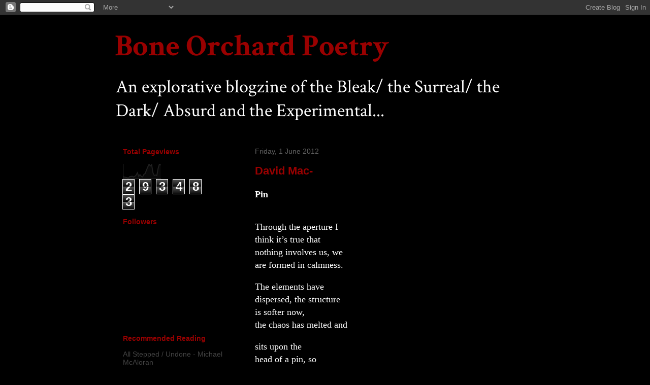

--- FILE ---
content_type: text/html; charset=UTF-8
request_url: http://boneorchardpoetry.blogspot.com/2012/06/david-mac.html
body_size: 17526
content:
<!DOCTYPE html>
<html class='v2' dir='ltr' lang='en-GB'>
<head>
<link href='https://www.blogger.com/static/v1/widgets/335934321-css_bundle_v2.css' rel='stylesheet' type='text/css'/>
<meta content='width=1100' name='viewport'/>
<meta content='text/html; charset=UTF-8' http-equiv='Content-Type'/>
<meta content='blogger' name='generator'/>
<link href='http://boneorchardpoetry.blogspot.com/favicon.ico' rel='icon' type='image/x-icon'/>
<link href='http://boneorchardpoetry.blogspot.com/2012/06/david-mac.html' rel='canonical'/>
<link rel="alternate" type="application/atom+xml" title="Bone Orchard Poetry - Atom" href="http://boneorchardpoetry.blogspot.com/feeds/posts/default" />
<link rel="alternate" type="application/rss+xml" title="Bone Orchard Poetry - RSS" href="http://boneorchardpoetry.blogspot.com/feeds/posts/default?alt=rss" />
<link rel="service.post" type="application/atom+xml" title="Bone Orchard Poetry - Atom" href="https://www.blogger.com/feeds/685279960790837758/posts/default" />

<link rel="alternate" type="application/atom+xml" title="Bone Orchard Poetry - Atom" href="http://boneorchardpoetry.blogspot.com/feeds/1517095914796270421/comments/default" />
<!--Can't find substitution for tag [blog.ieCssRetrofitLinks]-->
<meta content='http://boneorchardpoetry.blogspot.com/2012/06/david-mac.html' property='og:url'/>
<meta content='David Mac-' property='og:title'/>
<meta content=' Pin       Through the aperture I   think it’s true that   nothing involves us, we   are formed in calmness.     The elements have   dispers...' property='og:description'/>
<title>Bone Orchard Poetry: David Mac-</title>
<style type='text/css'>@font-face{font-family:'Crimson Text';font-style:normal;font-weight:400;font-display:swap;src:url(//fonts.gstatic.com/s/crimsontext/v19/wlp2gwHKFkZgtmSR3NB0oRJfYAhTIfFd3IhG.woff2)format('woff2');unicode-range:U+0102-0103,U+0110-0111,U+0128-0129,U+0168-0169,U+01A0-01A1,U+01AF-01B0,U+0300-0301,U+0303-0304,U+0308-0309,U+0323,U+0329,U+1EA0-1EF9,U+20AB;}@font-face{font-family:'Crimson Text';font-style:normal;font-weight:400;font-display:swap;src:url(//fonts.gstatic.com/s/crimsontext/v19/wlp2gwHKFkZgtmSR3NB0oRJfYQhTIfFd3IhG.woff2)format('woff2');unicode-range:U+0100-02BA,U+02BD-02C5,U+02C7-02CC,U+02CE-02D7,U+02DD-02FF,U+0304,U+0308,U+0329,U+1D00-1DBF,U+1E00-1E9F,U+1EF2-1EFF,U+2020,U+20A0-20AB,U+20AD-20C0,U+2113,U+2C60-2C7F,U+A720-A7FF;}@font-face{font-family:'Crimson Text';font-style:normal;font-weight:400;font-display:swap;src:url(//fonts.gstatic.com/s/crimsontext/v19/wlp2gwHKFkZgtmSR3NB0oRJfbwhTIfFd3A.woff2)format('woff2');unicode-range:U+0000-00FF,U+0131,U+0152-0153,U+02BB-02BC,U+02C6,U+02DA,U+02DC,U+0304,U+0308,U+0329,U+2000-206F,U+20AC,U+2122,U+2191,U+2193,U+2212,U+2215,U+FEFF,U+FFFD;}@font-face{font-family:'Crimson Text';font-style:normal;font-weight:700;font-display:swap;src:url(//fonts.gstatic.com/s/crimsontext/v19/wlppgwHKFkZgtmSR3NB0oRJX1C1GA9NQ9rJPf5Ku.woff2)format('woff2');unicode-range:U+0102-0103,U+0110-0111,U+0128-0129,U+0168-0169,U+01A0-01A1,U+01AF-01B0,U+0300-0301,U+0303-0304,U+0308-0309,U+0323,U+0329,U+1EA0-1EF9,U+20AB;}@font-face{font-family:'Crimson Text';font-style:normal;font-weight:700;font-display:swap;src:url(//fonts.gstatic.com/s/crimsontext/v19/wlppgwHKFkZgtmSR3NB0oRJX1C1GAtNQ9rJPf5Ku.woff2)format('woff2');unicode-range:U+0100-02BA,U+02BD-02C5,U+02C7-02CC,U+02CE-02D7,U+02DD-02FF,U+0304,U+0308,U+0329,U+1D00-1DBF,U+1E00-1E9F,U+1EF2-1EFF,U+2020,U+20A0-20AB,U+20AD-20C0,U+2113,U+2C60-2C7F,U+A720-A7FF;}@font-face{font-family:'Crimson Text';font-style:normal;font-weight:700;font-display:swap;src:url(//fonts.gstatic.com/s/crimsontext/v19/wlppgwHKFkZgtmSR3NB0oRJX1C1GDNNQ9rJPfw.woff2)format('woff2');unicode-range:U+0000-00FF,U+0131,U+0152-0153,U+02BB-02BC,U+02C6,U+02DA,U+02DC,U+0304,U+0308,U+0329,U+2000-206F,U+20AC,U+2122,U+2191,U+2193,U+2212,U+2215,U+FEFF,U+FFFD;}</style>
<style id='page-skin-1' type='text/css'><!--
/*
-----------------------------------------------
Blogger Template Style
Name:     Awesome Inc.
Designer: Tina Chen
URL:      tinachen.org
----------------------------------------------- */
/* Content
----------------------------------------------- */
body {
font: normal normal 13px Arial, Tahoma, Helvetica, FreeSans, sans-serif;
color: #ffffff;
background: #000000 none no-repeat scroll center center;
}
html body .content-outer {
min-width: 0;
max-width: 100%;
width: 100%;
}
a:link {
text-decoration: none;
color: #888888;
}
a:visited {
text-decoration: none;
color: #444444;
}
a:hover {
text-decoration: underline;
color: #cccccc;
}
.body-fauxcolumn-outer .cap-top {
position: absolute;
z-index: 1;
height: 276px;
width: 100%;
background: transparent none repeat-x scroll top left;
_background-image: none;
}
/* Columns
----------------------------------------------- */
.content-inner {
padding: 0;
}
.header-inner .section {
margin: 0 16px;
}
.tabs-inner .section {
margin: 0 16px;
}
.main-inner {
padding-top: 30px;
}
.main-inner .column-center-inner,
.main-inner .column-left-inner,
.main-inner .column-right-inner {
padding: 0 5px;
}
*+html body .main-inner .column-center-inner {
margin-top: -30px;
}
#layout .main-inner .column-center-inner {
margin-top: 0;
}
/* Header
----------------------------------------------- */
.header-outer {
margin: 0 0 0 0;
background: #000000 none repeat scroll 0 0;
}
.Header h1 {
font: normal bold 60px Crimson Text;
color: #990000;
text-shadow: 0 0 -1px #000000;
}
.Header h1 a {
color: #990000;
}
.Header .description {
font: normal normal 36px Crimson Text;
color: #ffffff;
}
.header-inner .Header .titlewrapper,
.header-inner .Header .descriptionwrapper {
padding-left: 0;
padding-right: 0;
margin-bottom: 0;
}
.header-inner .Header .titlewrapper {
padding-top: 22px;
}
/* Tabs
----------------------------------------------- */
.tabs-outer {
overflow: hidden;
position: relative;
background: #000000 none repeat scroll 0 0;
}
#layout .tabs-outer {
overflow: visible;
}
.tabs-cap-top, .tabs-cap-bottom {
position: absolute;
width: 100%;
border-top: 1px solid #000000;
}
.tabs-cap-bottom {
bottom: 0;
}
.tabs-inner .widget li a {
display: inline-block;
margin: 0;
padding: .6em 1.5em;
font: normal bold 14px Georgia, Utopia, 'Palatino Linotype', Palatino, serif;
color: #ffffff;
border-top: 1px solid #000000;
border-bottom: 1px solid #000000;
border-left: 1px solid #000000;
height: 16px;
line-height: 16px;
}
.tabs-inner .widget li:last-child a {
border-right: 1px solid #000000;
}
.tabs-inner .widget li.selected a, .tabs-inner .widget li a:hover {
background: #000000 none repeat-x scroll 0 -100px;
color: #ffffff;
}
/* Headings
----------------------------------------------- */
h2 {
font: normal bold 14px Arial, Tahoma, Helvetica, FreeSans, sans-serif;
color: #990000;
}
/* Widgets
----------------------------------------------- */
.main-inner .section {
margin: 0 27px;
padding: 0;
}
.main-inner .column-left-outer,
.main-inner .column-right-outer {
margin-top: 0;
}
#layout .main-inner .column-left-outer,
#layout .main-inner .column-right-outer {
margin-top: 0;
}
.main-inner .column-left-inner,
.main-inner .column-right-inner {
background: transparent none repeat 0 0;
-moz-box-shadow: 0 0 0 rgba(0, 0, 0, .2);
-webkit-box-shadow: 0 0 0 rgba(0, 0, 0, .2);
-goog-ms-box-shadow: 0 0 0 rgba(0, 0, 0, .2);
box-shadow: 0 0 0 rgba(0, 0, 0, .2);
-moz-border-radius: 0;
-webkit-border-radius: 0;
-goog-ms-border-radius: 0;
border-radius: 0;
}
#layout .main-inner .column-left-inner,
#layout .main-inner .column-right-inner {
margin-top: 0;
}
.sidebar .widget {
font: normal normal 14px Arial, Tahoma, Helvetica, FreeSans, sans-serif;
color: #ffffff;
}
.sidebar .widget a:link {
color: #444444;
}
.sidebar .widget a:visited {
color: #444444;
}
.sidebar .widget a:hover {
color: #cccccc;
}
.sidebar .widget h2 {
text-shadow: 0 0 -1px #000000;
}
.main-inner .widget {
background-color: #000000;
border: 1px solid #000000;
padding: 0 15px 15px;
margin: 20px -16px;
-moz-box-shadow: 0 0 0 rgba(0, 0, 0, .2);
-webkit-box-shadow: 0 0 0 rgba(0, 0, 0, .2);
-goog-ms-box-shadow: 0 0 0 rgba(0, 0, 0, .2);
box-shadow: 0 0 0 rgba(0, 0, 0, .2);
-moz-border-radius: 0;
-webkit-border-radius: 0;
-goog-ms-border-radius: 0;
border-radius: 0;
}
.main-inner .widget h2 {
margin: 0 -15px;
padding: .6em 15px .5em;
border-bottom: 1px solid #000000;
}
.footer-inner .widget h2 {
padding: 0 0 .4em;
border-bottom: 1px solid #000000;
}
.main-inner .widget h2 + div, .footer-inner .widget h2 + div {
border-top: 1px solid #000000;
padding-top: 8px;
}
.main-inner .widget .widget-content {
margin: 0 -15px;
padding: 7px 15px 0;
}
.main-inner .widget ul, .main-inner .widget #ArchiveList ul.flat {
margin: -8px -15px 0;
padding: 0;
list-style: none;
}
.main-inner .widget #ArchiveList {
margin: -8px 0 0;
}
.main-inner .widget ul li, .main-inner .widget #ArchiveList ul.flat li {
padding: .5em 15px;
text-indent: 0;
color: #666666;
border-top: 1px solid #000000;
border-bottom: 1px solid #000000;
}
.main-inner .widget #ArchiveList ul li {
padding-top: .25em;
padding-bottom: .25em;
}
.main-inner .widget ul li:first-child, .main-inner .widget #ArchiveList ul.flat li:first-child {
border-top: none;
}
.main-inner .widget ul li:last-child, .main-inner .widget #ArchiveList ul.flat li:last-child {
border-bottom: none;
}
.post-body {
position: relative;
}
.main-inner .widget .post-body ul {
padding: 0 2.5em;
margin: .5em 0;
list-style: disc;
}
.main-inner .widget .post-body ul li {
padding: 0.25em 0;
margin-bottom: .25em;
color: #ffffff;
border: none;
}
.footer-inner .widget ul {
padding: 0;
list-style: none;
}
.widget .zippy {
color: #666666;
}
/* Posts
----------------------------------------------- */
body .main-inner .Blog {
padding: 0;
margin-bottom: 1em;
background-color: transparent;
border: none;
-moz-box-shadow: 0 0 0 rgba(0, 0, 0, 0);
-webkit-box-shadow: 0 0 0 rgba(0, 0, 0, 0);
-goog-ms-box-shadow: 0 0 0 rgba(0, 0, 0, 0);
box-shadow: 0 0 0 rgba(0, 0, 0, 0);
}
.main-inner .section:last-child .Blog:last-child {
padding: 0;
margin-bottom: 1em;
}
.main-inner .widget h2.date-header {
margin: 0 -15px 1px;
padding: 0 0 0 0;
font: normal normal 14px Arial, Tahoma, Helvetica, FreeSans, sans-serif;
color: #666666;
background: transparent none no-repeat scroll top left;
border-top: 0 solid #222222;
border-bottom: 1px solid #000000;
-moz-border-radius-topleft: 0;
-moz-border-radius-topright: 0;
-webkit-border-top-left-radius: 0;
-webkit-border-top-right-radius: 0;
border-top-left-radius: 0;
border-top-right-radius: 0;
position: static;
bottom: 100%;
right: 15px;
text-shadow: 0 0 -1px #000000;
}
.main-inner .widget h2.date-header span {
font: normal normal 14px Arial, Tahoma, Helvetica, FreeSans, sans-serif;
display: block;
padding: .5em 15px;
border-left: 0 solid #222222;
border-right: 0 solid #222222;
}
.date-outer {
position: relative;
margin: 30px 0 20px;
padding: 0 15px;
background-color: #000000;
border: 1px solid #000000;
-moz-box-shadow: 0 0 0 rgba(0, 0, 0, .2);
-webkit-box-shadow: 0 0 0 rgba(0, 0, 0, .2);
-goog-ms-box-shadow: 0 0 0 rgba(0, 0, 0, .2);
box-shadow: 0 0 0 rgba(0, 0, 0, .2);
-moz-border-radius: 0;
-webkit-border-radius: 0;
-goog-ms-border-radius: 0;
border-radius: 0;
}
.date-outer:first-child {
margin-top: 0;
}
.date-outer:last-child {
margin-bottom: 20px;
-moz-border-radius-bottomleft: 0;
-moz-border-radius-bottomright: 0;
-webkit-border-bottom-left-radius: 0;
-webkit-border-bottom-right-radius: 0;
-goog-ms-border-bottom-left-radius: 0;
-goog-ms-border-bottom-right-radius: 0;
border-bottom-left-radius: 0;
border-bottom-right-radius: 0;
}
.date-posts {
margin: 0 -15px;
padding: 0 15px;
clear: both;
}
.post-outer, .inline-ad {
border-top: 1px solid #000000;
margin: 0 -15px;
padding: 15px 15px;
}
.post-outer {
padding-bottom: 10px;
}
.post-outer:first-child {
padding-top: 0;
border-top: none;
}
.post-outer:last-child, .inline-ad:last-child {
border-bottom: none;
}
.post-body {
position: relative;
}
.post-body img {
padding: 8px;
background: #222222;
border: 1px solid transparent;
-moz-box-shadow: 0 0 0 rgba(0, 0, 0, .2);
-webkit-box-shadow: 0 0 0 rgba(0, 0, 0, .2);
box-shadow: 0 0 0 rgba(0, 0, 0, .2);
-moz-border-radius: 0;
-webkit-border-radius: 0;
border-radius: 0;
}
h3.post-title, h4 {
font: normal bold 22px Arial, Tahoma, Helvetica, FreeSans, sans-serif;
color: #990000;
}
h3.post-title a {
font: normal bold 22px Arial, Tahoma, Helvetica, FreeSans, sans-serif;
color: #990000;
}
h3.post-title a:hover {
color: #cccccc;
text-decoration: underline;
}
.post-header {
margin: 0 0 1em;
}
.post-body {
line-height: 1.4;
}
.post-outer h2 {
color: #ffffff;
}
.post-footer {
margin: 1.5em 0 0;
}
#blog-pager {
padding: 15px;
font-size: 120%;
background-color: #141414;
border: 1px solid #000000;
-moz-box-shadow: 0 0 0 rgba(0, 0, 0, .2);
-webkit-box-shadow: 0 0 0 rgba(0, 0, 0, .2);
-goog-ms-box-shadow: 0 0 0 rgba(0, 0, 0, .2);
box-shadow: 0 0 0 rgba(0, 0, 0, .2);
-moz-border-radius: 0;
-webkit-border-radius: 0;
-goog-ms-border-radius: 0;
border-radius: 0;
-moz-border-radius-topleft: 0;
-moz-border-radius-topright: 0;
-webkit-border-top-left-radius: 0;
-webkit-border-top-right-radius: 0;
-goog-ms-border-top-left-radius: 0;
-goog-ms-border-top-right-radius: 0;
border-top-left-radius: 0;
border-top-right-radius-topright: 0;
margin-top: 1em;
}
.blog-feeds, .post-feeds {
margin: 1em 0;
text-align: center;
color: #ffffff;
}
.blog-feeds a, .post-feeds a {
color: #990000;
}
.blog-feeds a:visited, .post-feeds a:visited {
color: #444444;
}
.blog-feeds a:hover, .post-feeds a:hover {
color: #cccccc;
}
.post-outer .comments {
margin-top: 2em;
}
/* Comments
----------------------------------------------- */
.comments .comments-content .icon.blog-author {
background-repeat: no-repeat;
background-image: url([data-uri]);
}
.comments .comments-content .loadmore a {
border-top: 1px solid #000000;
border-bottom: 1px solid #000000;
}
.comments .continue {
border-top: 2px solid #000000;
}
/* Footer
----------------------------------------------- */
.footer-outer {
margin: -0 0 -1px;
padding: 0 0 0;
color: #ffffff;
overflow: hidden;
}
.footer-fauxborder-left {
border-top: 1px solid #000000;
background: #141414 none repeat scroll 0 0;
-moz-box-shadow: 0 0 0 rgba(0, 0, 0, .2);
-webkit-box-shadow: 0 0 0 rgba(0, 0, 0, .2);
-goog-ms-box-shadow: 0 0 0 rgba(0, 0, 0, .2);
box-shadow: 0 0 0 rgba(0, 0, 0, .2);
margin: 0 -0;
}
/* Mobile
----------------------------------------------- */
body.mobile {
background-size: auto;
}
.mobile .body-fauxcolumn-outer {
background: transparent none repeat scroll top left;
}
*+html body.mobile .main-inner .column-center-inner {
margin-top: 0;
}
.mobile .main-inner .widget {
padding: 0 0 15px;
}
.mobile .main-inner .widget h2 + div,
.mobile .footer-inner .widget h2 + div {
border-top: none;
padding-top: 0;
}
.mobile .footer-inner .widget h2 {
padding: 0.5em 0;
border-bottom: none;
}
.mobile .main-inner .widget .widget-content {
margin: 0;
padding: 7px 0 0;
}
.mobile .main-inner .widget ul,
.mobile .main-inner .widget #ArchiveList ul.flat {
margin: 0 -15px 0;
}
.mobile .main-inner .widget h2.date-header {
right: 0;
}
.mobile .date-header span {
padding: 0.4em 0;
}
.mobile .date-outer:first-child {
margin-bottom: 0;
border: 1px solid #000000;
-moz-border-radius-topleft: 0;
-moz-border-radius-topright: 0;
-webkit-border-top-left-radius: 0;
-webkit-border-top-right-radius: 0;
-goog-ms-border-top-left-radius: 0;
-goog-ms-border-top-right-radius: 0;
border-top-left-radius: 0;
border-top-right-radius: 0;
}
.mobile .date-outer {
border-color: #000000;
border-width: 0 1px 1px;
}
.mobile .date-outer:last-child {
margin-bottom: 0;
}
.mobile .main-inner {
padding: 0;
}
.mobile .header-inner .section {
margin: 0;
}
.mobile .post-outer, .mobile .inline-ad {
padding: 5px 0;
}
.mobile .tabs-inner .section {
margin: 0 10px;
}
.mobile .main-inner .widget h2 {
margin: 0;
padding: 0;
}
.mobile .main-inner .widget h2.date-header span {
padding: 0;
}
.mobile .main-inner .widget .widget-content {
margin: 0;
padding: 7px 0 0;
}
.mobile #blog-pager {
border: 1px solid transparent;
background: #141414 none repeat scroll 0 0;
}
.mobile .main-inner .column-left-inner,
.mobile .main-inner .column-right-inner {
background: transparent none repeat 0 0;
-moz-box-shadow: none;
-webkit-box-shadow: none;
-goog-ms-box-shadow: none;
box-shadow: none;
}
.mobile .date-posts {
margin: 0;
padding: 0;
}
.mobile .footer-fauxborder-left {
margin: 0;
border-top: inherit;
}
.mobile .main-inner .section:last-child .Blog:last-child {
margin-bottom: 0;
}
.mobile-index-contents {
color: #ffffff;
}
.mobile .mobile-link-button {
background: #888888 none repeat scroll 0 0;
}
.mobile-link-button a:link, .mobile-link-button a:visited {
color: #ffffff;
}
.mobile .tabs-inner .PageList .widget-content {
background: transparent;
border-top: 1px solid;
border-color: #000000;
color: #ffffff;
}
.mobile .tabs-inner .PageList .widget-content .pagelist-arrow {
border-left: 1px solid #000000;
}

--></style>
<style id='template-skin-1' type='text/css'><!--
body {
min-width: 860px;
}
.content-outer, .content-fauxcolumn-outer, .region-inner {
min-width: 860px;
max-width: 860px;
_width: 860px;
}
.main-inner .columns {
padding-left: 260px;
padding-right: 0px;
}
.main-inner .fauxcolumn-center-outer {
left: 260px;
right: 0px;
/* IE6 does not respect left and right together */
_width: expression(this.parentNode.offsetWidth -
parseInt("260px") -
parseInt("0px") + 'px');
}
.main-inner .fauxcolumn-left-outer {
width: 260px;
}
.main-inner .fauxcolumn-right-outer {
width: 0px;
}
.main-inner .column-left-outer {
width: 260px;
right: 100%;
margin-left: -260px;
}
.main-inner .column-right-outer {
width: 0px;
margin-right: -0px;
}
#layout {
min-width: 0;
}
#layout .content-outer {
min-width: 0;
width: 800px;
}
#layout .region-inner {
min-width: 0;
width: auto;
}
body#layout div.add_widget {
padding: 8px;
}
body#layout div.add_widget a {
margin-left: 32px;
}
--></style>
<link href='https://www.blogger.com/dyn-css/authorization.css?targetBlogID=685279960790837758&amp;zx=6e52607d-707a-4ad1-b819-5976e74f9f4b' media='none' onload='if(media!=&#39;all&#39;)media=&#39;all&#39;' rel='stylesheet'/><noscript><link href='https://www.blogger.com/dyn-css/authorization.css?targetBlogID=685279960790837758&amp;zx=6e52607d-707a-4ad1-b819-5976e74f9f4b' rel='stylesheet'/></noscript>
<meta name='google-adsense-platform-account' content='ca-host-pub-1556223355139109'/>
<meta name='google-adsense-platform-domain' content='blogspot.com'/>

</head>
<body class='loading variant-dark'>
<div class='navbar section' id='navbar' name='Navbar'><div class='widget Navbar' data-version='1' id='Navbar1'><script type="text/javascript">
    function setAttributeOnload(object, attribute, val) {
      if(window.addEventListener) {
        window.addEventListener('load',
          function(){ object[attribute] = val; }, false);
      } else {
        window.attachEvent('onload', function(){ object[attribute] = val; });
      }
    }
  </script>
<div id="navbar-iframe-container"></div>
<script type="text/javascript" src="https://apis.google.com/js/platform.js"></script>
<script type="text/javascript">
      gapi.load("gapi.iframes:gapi.iframes.style.bubble", function() {
        if (gapi.iframes && gapi.iframes.getContext) {
          gapi.iframes.getContext().openChild({
              url: 'https://www.blogger.com/navbar/685279960790837758?po\x3d1517095914796270421\x26origin\x3dhttp://boneorchardpoetry.blogspot.com',
              where: document.getElementById("navbar-iframe-container"),
              id: "navbar-iframe"
          });
        }
      });
    </script><script type="text/javascript">
(function() {
var script = document.createElement('script');
script.type = 'text/javascript';
script.src = '//pagead2.googlesyndication.com/pagead/js/google_top_exp.js';
var head = document.getElementsByTagName('head')[0];
if (head) {
head.appendChild(script);
}})();
</script>
</div></div>
<div class='body-fauxcolumns'>
<div class='fauxcolumn-outer body-fauxcolumn-outer'>
<div class='cap-top'>
<div class='cap-left'></div>
<div class='cap-right'></div>
</div>
<div class='fauxborder-left'>
<div class='fauxborder-right'></div>
<div class='fauxcolumn-inner'>
</div>
</div>
<div class='cap-bottom'>
<div class='cap-left'></div>
<div class='cap-right'></div>
</div>
</div>
</div>
<div class='content'>
<div class='content-fauxcolumns'>
<div class='fauxcolumn-outer content-fauxcolumn-outer'>
<div class='cap-top'>
<div class='cap-left'></div>
<div class='cap-right'></div>
</div>
<div class='fauxborder-left'>
<div class='fauxborder-right'></div>
<div class='fauxcolumn-inner'>
</div>
</div>
<div class='cap-bottom'>
<div class='cap-left'></div>
<div class='cap-right'></div>
</div>
</div>
</div>
<div class='content-outer'>
<div class='content-cap-top cap-top'>
<div class='cap-left'></div>
<div class='cap-right'></div>
</div>
<div class='fauxborder-left content-fauxborder-left'>
<div class='fauxborder-right content-fauxborder-right'></div>
<div class='content-inner'>
<header>
<div class='header-outer'>
<div class='header-cap-top cap-top'>
<div class='cap-left'></div>
<div class='cap-right'></div>
</div>
<div class='fauxborder-left header-fauxborder-left'>
<div class='fauxborder-right header-fauxborder-right'></div>
<div class='region-inner header-inner'>
<div class='header section' id='header' name='Header'><div class='widget Header' data-version='1' id='Header1'>
<div id='header-inner'>
<div class='titlewrapper'>
<h1 class='title'>
<a href='http://boneorchardpoetry.blogspot.com/'>
Bone Orchard Poetry
</a>
</h1>
</div>
<div class='descriptionwrapper'>
<p class='description'><span>An explorative blogzine of the Bleak/ the Surreal/ the Dark/ Absurd and the Experimental...</span></p>
</div>
</div>
</div></div>
</div>
</div>
<div class='header-cap-bottom cap-bottom'>
<div class='cap-left'></div>
<div class='cap-right'></div>
</div>
</div>
</header>
<div class='tabs-outer'>
<div class='tabs-cap-top cap-top'>
<div class='cap-left'></div>
<div class='cap-right'></div>
</div>
<div class='fauxborder-left tabs-fauxborder-left'>
<div class='fauxborder-right tabs-fauxborder-right'></div>
<div class='region-inner tabs-inner'>
<div class='tabs section' id='crosscol' name='Cross-column'><div class='widget PageList' data-version='1' id='PageList1'>
<h2>Submission Guidelines</h2>
<div class='widget-content'>
<ul>
</ul>
<div class='clear'></div>
</div>
</div></div>
<div class='tabs no-items section' id='crosscol-overflow' name='Cross-Column 2'></div>
</div>
</div>
<div class='tabs-cap-bottom cap-bottom'>
<div class='cap-left'></div>
<div class='cap-right'></div>
</div>
</div>
<div class='main-outer'>
<div class='main-cap-top cap-top'>
<div class='cap-left'></div>
<div class='cap-right'></div>
</div>
<div class='fauxborder-left main-fauxborder-left'>
<div class='fauxborder-right main-fauxborder-right'></div>
<div class='region-inner main-inner'>
<div class='columns fauxcolumns'>
<div class='fauxcolumn-outer fauxcolumn-center-outer'>
<div class='cap-top'>
<div class='cap-left'></div>
<div class='cap-right'></div>
</div>
<div class='fauxborder-left'>
<div class='fauxborder-right'></div>
<div class='fauxcolumn-inner'>
</div>
</div>
<div class='cap-bottom'>
<div class='cap-left'></div>
<div class='cap-right'></div>
</div>
</div>
<div class='fauxcolumn-outer fauxcolumn-left-outer'>
<div class='cap-top'>
<div class='cap-left'></div>
<div class='cap-right'></div>
</div>
<div class='fauxborder-left'>
<div class='fauxborder-right'></div>
<div class='fauxcolumn-inner'>
</div>
</div>
<div class='cap-bottom'>
<div class='cap-left'></div>
<div class='cap-right'></div>
</div>
</div>
<div class='fauxcolumn-outer fauxcolumn-right-outer'>
<div class='cap-top'>
<div class='cap-left'></div>
<div class='cap-right'></div>
</div>
<div class='fauxborder-left'>
<div class='fauxborder-right'></div>
<div class='fauxcolumn-inner'>
</div>
</div>
<div class='cap-bottom'>
<div class='cap-left'></div>
<div class='cap-right'></div>
</div>
</div>
<!-- corrects IE6 width calculation -->
<div class='columns-inner'>
<div class='column-center-outer'>
<div class='column-center-inner'>
<div class='main section' id='main' name='Main'><div class='widget Blog' data-version='1' id='Blog1'>
<div class='blog-posts hfeed'>

          <div class="date-outer">
        
<h2 class='date-header'><span>Friday, 1 June 2012</span></h2>

          <div class="date-posts">
        
<div class='post-outer'>
<div class='post hentry uncustomized-post-template' itemprop='blogPost' itemscope='itemscope' itemtype='http://schema.org/BlogPosting'>
<meta content='685279960790837758' itemprop='blogId'/>
<meta content='1517095914796270421' itemprop='postId'/>
<a name='1517095914796270421'></a>
<h3 class='post-title entry-title' itemprop='name'>
David Mac-
</h3>
<div class='post-header'>
<div class='post-header-line-1'></div>
</div>
<div class='post-body entry-content' id='post-body-1517095914796270421' itemprop='description articleBody'>
<h1 style="font-family: Times,&quot;Times New Roman&quot;,serif; margin: 0cm 0cm 0pt;">
<span style="font-size: large;"><b><span>Pin</span></b></span></h1>
<h1 style="font-family: Times,&quot;Times New Roman&quot;,serif; margin: 0cm 0cm 0pt;">
<span style="font-size: large;"><span>&nbsp;</span></span></h1>
<div class="MsoNormal" style="font-family: Times,&quot;Times New Roman&quot;,serif; margin: 0cm 0cm 0pt;">
<span style="font-size: large;"><span>Through the aperture I</span></span></div>
<div class="MsoNormal" style="font-family: Times,&quot;Times New Roman&quot;,serif; margin: 0cm 0cm 0pt;">
<span style="font-size: large;"><span>think it&#8217;s true that</span></span></div>
<div class="MsoNormal" style="font-family: Times,&quot;Times New Roman&quot;,serif; margin: 0cm 0cm 0pt;">
<span style="font-size: large;"><span>nothing involves us, we</span></span></div>
<div class="MsoNormal" style="font-family: Times,&quot;Times New Roman&quot;,serif; margin: 0cm 0cm 0pt;">
<span style="font-size: large;"><span>are formed in calmness. </span></span></div>
<div class="MsoNormal" style="font-family: Times,&quot;Times New Roman&quot;,serif; margin: 0cm 0cm 0pt;">
<br /></div>
<div class="MsoNormal" style="font-family: Times,&quot;Times New Roman&quot;,serif; margin: 0cm 0cm 0pt;">
<span style="font-size: large;"><span>The elements have </span></span></div>
<div class="MsoNormal" style="font-family: Times,&quot;Times New Roman&quot;,serif; margin: 0cm 0cm 0pt;">
<span style="font-size: large;"><span>dispersed, the structure </span></span></div>
<div class="MsoNormal" style="font-family: Times,&quot;Times New Roman&quot;,serif; margin: 0cm 0cm 0pt;">
<span style="font-size: large;"><span>is softer now,</span></span></div>
<div class="MsoNormal" style="font-family: Times,&quot;Times New Roman&quot;,serif; margin: 0cm 0cm 0pt;">
<span style="font-size: large;"><span>the chaos has melted and</span></span></div>
<div class="MsoNormal" style="font-family: Times,&quot;Times New Roman&quot;,serif; margin: 0cm 0cm 0pt;">
<br /></div>
<div class="MsoNormal" style="font-family: Times,&quot;Times New Roman&quot;,serif; margin: 0cm 0cm 0pt;">
<span style="font-size: large;"><span>sits upon the</span></span></div>
<div class="MsoNormal" style="font-family: Times,&quot;Times New Roman&quot;,serif; margin: 0cm 0cm 0pt;">
<span style="font-size: large;"><span>head of a pin, so </span></span></div>
<div class="MsoNormal" style="font-family: Times,&quot;Times New Roman&quot;,serif; margin: 0cm 0cm 0pt;">
<span style="font-size: large;"><span>it&#8217;s no wonder people</span></span></div>
<div class="MsoNormal" style="font-family: Times,&quot;Times New Roman&quot;,serif; margin: 0cm 0cm 0pt;">
<span style="font-size: large;"><span>seek us out. </span></span></div>
<div class="MsoNormal" style="font-family: Times,&quot;Times New Roman&quot;,serif; margin: 0cm 0cm 0pt;">
<br /></div>
<div class="MsoNormal" style="font-family: Times,&quot;Times New Roman&quot;,serif; margin: 0cm 0cm 0pt;">
<span style="font-size: large;"><span>But when they find us we&#8217;ll </span></span></div>
<div class="MsoNormal" style="font-family: Times,&quot;Times New Roman&quot;,serif; margin: 0cm 0cm 0pt;">
<span style="font-size: large;"><span>just look up at them</span></span></div>
<div class="MsoNormal" style="font-family: Times,&quot;Times New Roman&quot;,serif; margin: 0cm 0cm 0pt;">
<span style="font-size: large;"><span>and ask:<span>&nbsp; </span><i>Are you </i></span></span></div>
<div class="MsoNormal" style="font-family: Times,&quot;Times New Roman&quot;,serif; margin: 0cm 0cm 0pt;">
<span style="font-size: large;"><i><span>looking for sanctuary now?</span></i><span></span></span></div>
<div class="MsoNormal" style="font-family: Times,&quot;Times New Roman&quot;,serif; margin: 0cm 0cm 0pt;">
<br /></div>
<div class="MsoNormal" style="font-family: Times,&quot;Times New Roman&quot;,serif; margin: 0cm 0cm 0pt;">
<span style="font-size: large;"><span>and break them off a piece,</span></span></div>
<div class="MsoNormal" style="font-family: Times,&quot;Times New Roman&quot;,serif; margin: 0cm 0cm 0pt;">
<span style="font-size: large;"><span>remembering: we&#8217;re slow </span></span></div>
<div class="MsoNormal" style="font-family: Times,&quot;Times New Roman&quot;,serif; margin: 0cm 0cm 0pt;">
<span style="font-size: large;"><span>as stone and that </span></span></div>
<div class="MsoNormal" style="font-family: Times,&quot;Times New Roman&quot;,serif; margin: 0cm 0cm 0pt;">
<span style="font-size: large;"><span>we used to be so quick.</span></span></div>
<div class="MsoNormal" style="font-family: Times,&quot;Times New Roman&quot;,serif; margin: 0cm 0cm 0pt;">
<br /></div>
<div class="MsoNormal" style="font-family: Times,&quot;Times New Roman&quot;,serif; margin: 0cm 0cm 0pt;">
<br /></div>
<div class="MsoNormal" style="font-family: Times,&quot;Times New Roman&quot;,serif; margin: 0cm 0cm 0pt;">
<span style="font-size: large;"><span></span><span></span><b><span>Speech</span></b></span></div>
<h1 style="font-family: Times,&quot;Times New Roman&quot;,serif; margin: 0cm 0cm 0pt;">
<span style="font-size: large;"><span>&nbsp;</span></span></h1>
<div class="MsoNormal" style="font-family: Times,&quot;Times New Roman&quot;,serif; margin: 0cm 0cm 0pt;">
<span style="font-size: large;"><span>Your face contains signs and</span></span></div>
<div class="MsoNormal" style="font-family: Times,&quot;Times New Roman&quot;,serif; margin: 0cm 0cm 0pt;">
<span style="font-size: large;"><span>Secret transmissions</span></span></div>
<div class="MsoNormal" style="font-family: Times,&quot;Times New Roman&quot;,serif; margin: 0cm 0cm 0pt;">
<span style="font-size: large;"><span>Giving messages and signals</span></span></div>
<div class="MsoNormal" style="font-family: Times,&quot;Times New Roman&quot;,serif; margin: 0cm 0cm 0pt;">
<span style="font-size: large;"><span>To me and </span></span></div>
<div class="MsoNormal" style="font-family: Times,&quot;Times New Roman&quot;,serif; margin: 0cm 0cm 0pt;">
<span style="font-size: large;"><span>Only me</span></span></div>
<div class="MsoNormal" style="font-family: Times,&quot;Times New Roman&quot;,serif; margin: 0cm 0cm 0pt;">
<br /></div>
<div class="MsoNormal" style="font-family: Times,&quot;Times New Roman&quot;,serif; margin: 0cm 0cm 0pt;">
<span style="font-size: large;"><span>The crackling distortion</span></span></div>
<div class="MsoNormal" style="font-family: Times,&quot;Times New Roman&quot;,serif; margin: 0cm 0cm 0pt;">
<span style="font-size: large;"><span>From your mouthpiece</span></span></div>
<div class="MsoNormal" style="font-family: Times,&quot;Times New Roman&quot;,serif; margin: 0cm 0cm 0pt;">
<span style="font-size: large;"><span>Omitting codes</span></span></div>
<div class="MsoNormal" style="font-family: Times,&quot;Times New Roman&quot;,serif; margin: 0cm 0cm 0pt;">
<span style="font-size: large;"><span>And frequencies</span></span></div>
<div class="MsoNormal" style="font-family: Times,&quot;Times New Roman&quot;,serif; margin: 0cm 0cm 0pt;">
<span style="font-size: large;"><span>That I will figure out</span></span></div>
<div class="MsoNormal" style="font-family: Times,&quot;Times New Roman&quot;,serif; margin: 0cm 0cm 0pt;">
<span style="font-size: large;"><span>In time</span></span></div>
<div class="MsoNormal" style="font-family: Times,&quot;Times New Roman&quot;,serif; margin: 0cm 0cm 0pt;">
<br /></div>
<div class="MsoNormal" style="font-family: Times,&quot;Times New Roman&quot;,serif; margin: 0cm 0cm 0pt;">
<span style="font-size: large;"><span>When it would be so simple</span></span></div>
<div class="MsoNormal" style="font-family: Times,&quot;Times New Roman&quot;,serif; margin: 0cm 0cm 0pt;">
<span style="font-size: large;"><span>To just say:</span></span></div>
<div class="MsoNormal" style="font-family: Times,&quot;Times New Roman&quot;,serif; margin: 0cm 0cm 0pt;">
<span style="font-size: large;"><span>&#8216;I&#8217;m immortal right now</span></span></div>
<div class="MsoNormal" style="font-family: Times,&quot;Times New Roman&quot;,serif; margin: 0cm 0cm 0pt;">
<span style="font-size: large;"><span>Tomorrow I </span></span></div>
<div class="MsoNormal" style="font-family: Times,&quot;Times New Roman&quot;,serif; margin: 0cm 0cm 0pt;">
<span style="font-size: large;"><span>Might not be!&#8217;</span></span></div>
<div class="MsoNormal" style="font-family: Times,&quot;Times New Roman&quot;,serif; margin: 0cm 0cm 0pt;">
<br /></div>
<div class="MsoNormal" style="font-family: Times,&quot;Times New Roman&quot;,serif; margin: 0cm 0cm 0pt;">
<span style="font-size: large;"><span>But your eyes flash and throb</span></span></div>
<div class="MsoNormal" style="font-family: Times,&quot;Times New Roman&quot;,serif; margin: 0cm 0cm 0pt;">
<span style="font-size: large;"><span>Your lips rattle words</span></span></div>
<div class="MsoNormal" style="font-family: Times,&quot;Times New Roman&quot;,serif; margin: 0cm 0cm 0pt;">
<span style="font-size: large;"><span>I hear and </span></span></div>
<div class="MsoNormal" style="font-family: Times,&quot;Times New Roman&quot;,serif; margin: 0cm 0cm 0pt;">
<span style="font-size: large;"><span>Finally understand</span></span></div>
<div class="MsoNormal" style="font-family: Times,&quot;Times New Roman&quot;,serif; margin: 0cm 0cm 0pt;">
<span style="font-size: large;"><span>(You see, I speak the </span></span></div>
<div class="MsoNormal" style="font-family: Times,&quot;Times New Roman&quot;,serif; margin: 0cm 0cm 0pt;">
<span style="font-size: large;"><span>Same language you </span></span></div>
<div class="MsoNormal" style="font-family: Times,&quot;Times New Roman&quot;,serif; margin: 0cm 0cm 0pt;">
<span style="font-size: large;"><span>Have been speaking</span></span></div>
<div class="MsoNormal" style="font-family: Times,&quot;Times New Roman&quot;,serif; margin: 0cm 0cm 0pt;">
<span style="font-size: large;"><span>All along, I can&#8217;t lie)</span></span></div>
<div class="MsoNormal" style="font-family: Times,&quot;Times New Roman&quot;,serif; margin: 0cm 0cm 0pt;">
<br /></div>
<div class="MsoNormal" style="font-family: Times,&quot;Times New Roman&quot;,serif; margin: 0cm 0cm 0pt;">
<span style="font-size: large;"><span>You look into </span></span></div>
<div class="MsoNormal" style="font-family: Times,&quot;Times New Roman&quot;,serif; margin: 0cm 0cm 0pt;">
<span style="font-size: large;"><span>Me and </span></span></div>
<div class="MsoNormal" style="font-family: Times,&quot;Times New Roman&quot;,serif; margin: 0cm 0cm 0pt;">
<span style="font-size: large;"><span>Talk into </span></span></div>
<div class="MsoNormal" style="font-family: Times,&quot;Times New Roman&quot;,serif; margin: 0cm 0cm 0pt;">
<span style="font-size: large;"><span>Me</span></span></div>
<div class="MsoNormal" style="font-family: Times,&quot;Times New Roman&quot;,serif; margin: 0cm 0cm 0pt;">
<br /></div>
<div class="MsoNormal" style="font-family: Times,&quot;Times New Roman&quot;,serif; margin: 0cm 0cm 0pt;">
<span style="font-size: large;"><span>Words, words </span></span></div>
<div class="MsoNormal" style="font-family: Times,&quot;Times New Roman&quot;,serif; margin: 0cm 0cm 0pt;">
<span style="font-size: large;"><span>Oily words</span></span></div>
<div class="MsoNormal" style="font-family: Times,&quot;Times New Roman&quot;,serif; margin: 0cm 0cm 0pt;">
<br /></div>
<div class="MsoNormal" style="font-family: Times,&quot;Times New Roman&quot;,serif; margin: 0cm 0cm 0pt;">
<span style="font-size: large;"><span>So hurry up and tell me </span></span></div>
<div class="MsoNormal" style="font-family: Times,&quot;Times New Roman&quot;,serif; margin: 0cm 0cm 0pt;">
<span style="font-size: large;"><span>Everything, darling</span></span></div>
<div class="MsoNormal" style="font-family: Times,&quot;Times New Roman&quot;,serif; margin: 0cm 0cm 0pt;">
<span style="font-size: large;"><span>We only have </span></span></div>
<div class="MsoNormal" style="font-family: Times,&quot;Times New Roman&quot;,serif; margin: 0cm 0cm 0pt;">
<span style="font-size: large;"><span>Eternity. We</span></span></div>
<div class="MsoNormal" style="font-family: Times,&quot;Times New Roman&quot;,serif; margin: 0cm 0cm 0pt;">
<span style="font-size: large;"><span>Don&#8217;t have long</span></span></div>
<div class="MsoNormal" style="font-family: Times,&quot;Times New Roman&quot;,serif; margin: 0cm 0cm 0pt;">
<br /></div>
<div class="MsoNormal" style="font-family: Times,&quot;Times New Roman&quot;,serif; margin: 0cm 0cm 0pt;">
<br /></div>
<div class="MsoNormal" style="font-family: Times,&quot;Times New Roman&quot;,serif; margin: 0cm 0cm 0pt;">
<span style="font-size: large;"><span></span><b><span>Throats Cut</span></b></span></div>
<h1 style="font-family: Times,&quot;Times New Roman&quot;,serif; margin: 0cm 0cm 0pt;">
<span style="font-size: large;"><span>&nbsp;</span></span></h1>
<div class="MsoNormal" style="font-family: Times,&quot;Times New Roman&quot;,serif; margin: 0cm 0cm 0pt;">
<span style="font-size: large;"><span>Stay a while and waste me some more.</span></span></div>
<div class="MsoNormal" style="font-family: Times,&quot;Times New Roman&quot;,serif; margin: 0cm 0cm 0pt;">
<span style="font-size: large;"><span>We are calm as stars but I&#8217;m </span></span></div>
<div class="MsoNormal" style="font-family: Times,&quot;Times New Roman&quot;,serif; margin: 0cm 0cm 0pt;">
<span style="font-size: large;"><span>trying to look deep into your mind.</span></span></div>
<div class="MsoNormal" style="font-family: Times,&quot;Times New Roman&quot;,serif; margin: 0cm 0cm 0pt;">
<br /></div>
<div class="MsoNormal" style="font-family: Times,&quot;Times New Roman&quot;,serif; margin: 0cm 0cm 0pt;">
<span style="font-size: large;"><span>All this night, all this landscape, </span></span></div>
<div class="MsoNormal" style="font-family: Times,&quot;Times New Roman&quot;,serif; margin: 0cm 0cm 0pt;">
<span style="font-size: large;"><span>sky, horizon, stretching panorama,</span></span></div>
<div class="MsoNormal" style="font-family: Times,&quot;Times New Roman&quot;,serif; margin: 0cm 0cm 0pt;">
<span style="font-size: large;"><span>and the water is so quiet, rippling,</span></span></div>
<div class="MsoNormal" style="font-family: Times,&quot;Times New Roman&quot;,serif; margin: 0cm 0cm 0pt;">
<span style="font-size: large;"><span>silver reflecting, inky us, out here, tonight.</span></span></div>
<div class="MsoNormal" style="font-family: Times,&quot;Times New Roman&quot;,serif; margin: 0cm 0cm 0pt;">
<br /></div>
<div class="MsoNormal" style="font-family: Times,&quot;Times New Roman&quot;,serif; margin: 0cm 0cm 0pt;">
<span style="font-size: large;"><span>I think you know what I&#8217;m thinking:</span></span></div>
<div class="MsoNormal" style="font-family: Times,&quot;Times New Roman&quot;,serif; margin: 0cm 0cm 0pt;">
<span style="font-size: large;"><span>I&#8217;m thinking, by this, </span></span></div>
<div class="MsoNormal" style="font-family: Times,&quot;Times New Roman&quot;,serif; margin: 0cm 0cm 0pt;">
<span style="font-size: large;"><span>that I know what <i>you&#8217;re</i> thinking.</span></span></div>
<div class="MsoNormal" style="font-family: Times,&quot;Times New Roman&quot;,serif; margin: 0cm 0cm 0pt;">
<br /></div>
<div class="MsoNormal" style="font-family: Times,&quot;Times New Roman&quot;,serif; margin: 0cm 0cm 0pt;">
<span style="font-size: large;"><span>Yet still we remain silent, throats cut,</span></span></div>
<div class="MsoNormal" style="font-family: Times,&quot;Times New Roman&quot;,serif; margin: 0cm 0cm 0pt;">
<span style="font-size: large;"><span>almost broken hearted;</span></span></div>
<div class="MsoNormal" style="font-family: Times,&quot;Times New Roman&quot;,serif; margin: 0cm 0cm 0pt;">
<span style="font-size: large;"><span>we won&#8217;t say how we feel. </span></span></div>
<div class="MsoNormal" style="font-family: Times,&quot;Times New Roman&quot;,serif; margin: 0cm 0cm 0pt;">
<br /></div>
<div class="MsoNormal" style="font-family: Times,&quot;Times New Roman&quot;,serif; margin: 0cm 0cm 0pt;">
<span style="font-size: large;"><span>But it&#8217;s cold here now and too real,</span></span></div>
<div class="MsoNormal" style="font-family: Times,&quot;Times New Roman&quot;,serif; margin: 0cm 0cm 0pt;">
<span style="font-size: large;"><span>so let&#8217;s get back. This is it. I&#8217;ll</span></span></div>
<div class="MsoNormal" style="font-family: Times,&quot;Times New Roman&quot;,serif; margin: 0cm 0cm 0pt;">
<span style="font-size: large;"><span>take you home or </span></span></div>
<div class="MsoNormal" style="font-family: Times,&quot;Times New Roman&quot;,serif; margin: 0cm 0cm 0pt;">
<span style="font-size: large;"><span>somewhere that is <i>not</i> home.</span></span></div>
<div class="MsoNormal" style="font-family: Times,&quot;Times New Roman&quot;,serif; margin: 0cm 0cm 0pt;">
<br /></div>
<div class="MsoNormal" style="font-family: Times,&quot;Times New Roman&quot;,serif; margin: 0cm 0cm 0pt;">
<span style="font-size: large;"><span>Anywhere is home for you now.</span></span></div>
<div class="MsoNormal" style="font-family: Times,&quot;Times New Roman&quot;,serif; margin: 0cm 0cm 0pt;">
<br /></div>
<div class="MsoNormal" style="font-family: Times,&quot;Times New Roman&quot;,serif; margin: 0cm 0cm 0pt;">
<span style="font-size: large;"><span>You can&#8217;t be kept. </span></span></div>
<div class="MsoNormal" style="font-family: Times,&quot;Times New Roman&quot;,serif; margin: 0cm 0cm 0pt;">
<br /></div>
<span style="font-size: large;"><span style="font-family: Times,&quot;Times New Roman&quot;,serif;">&nbsp;
</span></span><span style="font-size: 11pt;"><span style="font-family: Times New Roman;"><br /></span></span>
<div style='clear: both;'></div>
</div>
<div class='post-footer'>
<div class='post-footer-line post-footer-line-1'>
<span class='post-author vcard'>
Posted by
<span class='fn' itemprop='author' itemscope='itemscope' itemtype='http://schema.org/Person'>
<span itemprop='name'>Bone Orchard Poetry</span>
</span>
</span>
<span class='post-timestamp'>
at
<meta content='http://boneorchardpoetry.blogspot.com/2012/06/david-mac.html' itemprop='url'/>
<a class='timestamp-link' href='http://boneorchardpoetry.blogspot.com/2012/06/david-mac.html' rel='bookmark' title='permanent link'><abbr class='published' itemprop='datePublished' title='2012-06-01T03:08:00-07:00'>03:08</abbr></a>
</span>
<span class='post-comment-link'>
</span>
<span class='post-icons'>
<span class='item-control blog-admin pid-1365703523'>
<a href='https://www.blogger.com/post-edit.g?blogID=685279960790837758&postID=1517095914796270421&from=pencil' title='Edit Post'>
<img alt='' class='icon-action' height='18' src='https://resources.blogblog.com/img/icon18_edit_allbkg.gif' width='18'/>
</a>
</span>
</span>
<div class='post-share-buttons goog-inline-block'>
<a class='goog-inline-block share-button sb-email' href='https://www.blogger.com/share-post.g?blogID=685279960790837758&postID=1517095914796270421&target=email' target='_blank' title='Email This'><span class='share-button-link-text'>Email This</span></a><a class='goog-inline-block share-button sb-blog' href='https://www.blogger.com/share-post.g?blogID=685279960790837758&postID=1517095914796270421&target=blog' onclick='window.open(this.href, "_blank", "height=270,width=475"); return false;' target='_blank' title='BlogThis!'><span class='share-button-link-text'>BlogThis!</span></a><a class='goog-inline-block share-button sb-twitter' href='https://www.blogger.com/share-post.g?blogID=685279960790837758&postID=1517095914796270421&target=twitter' target='_blank' title='Share to X'><span class='share-button-link-text'>Share to X</span></a><a class='goog-inline-block share-button sb-facebook' href='https://www.blogger.com/share-post.g?blogID=685279960790837758&postID=1517095914796270421&target=facebook' onclick='window.open(this.href, "_blank", "height=430,width=640"); return false;' target='_blank' title='Share to Facebook'><span class='share-button-link-text'>Share to Facebook</span></a><a class='goog-inline-block share-button sb-pinterest' href='https://www.blogger.com/share-post.g?blogID=685279960790837758&postID=1517095914796270421&target=pinterest' target='_blank' title='Share to Pinterest'><span class='share-button-link-text'>Share to Pinterest</span></a>
</div>
</div>
<div class='post-footer-line post-footer-line-2'>
<span class='post-labels'>
Labels:
<a href='http://boneorchardpoetry.blogspot.com/search/label/David%20Mac' rel='tag'>David Mac</a>
</span>
</div>
<div class='post-footer-line post-footer-line-3'>
<span class='post-location'>
</span>
</div>
</div>
</div>
<div class='comments' id='comments'>
<a name='comments'></a>
<h4>1 comment:</h4>
<div class='comments-content'>
<script async='async' src='' type='text/javascript'></script>
<script type='text/javascript'>
    (function() {
      var items = null;
      var msgs = null;
      var config = {};

// <![CDATA[
      var cursor = null;
      if (items && items.length > 0) {
        cursor = parseInt(items[items.length - 1].timestamp) + 1;
      }

      var bodyFromEntry = function(entry) {
        var text = (entry &&
                    ((entry.content && entry.content.$t) ||
                     (entry.summary && entry.summary.$t))) ||
            '';
        if (entry && entry.gd$extendedProperty) {
          for (var k in entry.gd$extendedProperty) {
            if (entry.gd$extendedProperty[k].name == 'blogger.contentRemoved') {
              return '<span class="deleted-comment">' + text + '</span>';
            }
          }
        }
        return text;
      }

      var parse = function(data) {
        cursor = null;
        var comments = [];
        if (data && data.feed && data.feed.entry) {
          for (var i = 0, entry; entry = data.feed.entry[i]; i++) {
            var comment = {};
            // comment ID, parsed out of the original id format
            var id = /blog-(\d+).post-(\d+)/.exec(entry.id.$t);
            comment.id = id ? id[2] : null;
            comment.body = bodyFromEntry(entry);
            comment.timestamp = Date.parse(entry.published.$t) + '';
            if (entry.author && entry.author.constructor === Array) {
              var auth = entry.author[0];
              if (auth) {
                comment.author = {
                  name: (auth.name ? auth.name.$t : undefined),
                  profileUrl: (auth.uri ? auth.uri.$t : undefined),
                  avatarUrl: (auth.gd$image ? auth.gd$image.src : undefined)
                };
              }
            }
            if (entry.link) {
              if (entry.link[2]) {
                comment.link = comment.permalink = entry.link[2].href;
              }
              if (entry.link[3]) {
                var pid = /.*comments\/default\/(\d+)\?.*/.exec(entry.link[3].href);
                if (pid && pid[1]) {
                  comment.parentId = pid[1];
                }
              }
            }
            comment.deleteclass = 'item-control blog-admin';
            if (entry.gd$extendedProperty) {
              for (var k in entry.gd$extendedProperty) {
                if (entry.gd$extendedProperty[k].name == 'blogger.itemClass') {
                  comment.deleteclass += ' ' + entry.gd$extendedProperty[k].value;
                } else if (entry.gd$extendedProperty[k].name == 'blogger.displayTime') {
                  comment.displayTime = entry.gd$extendedProperty[k].value;
                }
              }
            }
            comments.push(comment);
          }
        }
        return comments;
      };

      var paginator = function(callback) {
        if (hasMore()) {
          var url = config.feed + '?alt=json&v=2&orderby=published&reverse=false&max-results=50';
          if (cursor) {
            url += '&published-min=' + new Date(cursor).toISOString();
          }
          window.bloggercomments = function(data) {
            var parsed = parse(data);
            cursor = parsed.length < 50 ? null
                : parseInt(parsed[parsed.length - 1].timestamp) + 1
            callback(parsed);
            window.bloggercomments = null;
          }
          url += '&callback=bloggercomments';
          var script = document.createElement('script');
          script.type = 'text/javascript';
          script.src = url;
          document.getElementsByTagName('head')[0].appendChild(script);
        }
      };
      var hasMore = function() {
        return !!cursor;
      };
      var getMeta = function(key, comment) {
        if ('iswriter' == key) {
          var matches = !!comment.author
              && comment.author.name == config.authorName
              && comment.author.profileUrl == config.authorUrl;
          return matches ? 'true' : '';
        } else if ('deletelink' == key) {
          return config.baseUri + '/comment/delete/'
               + config.blogId + '/' + comment.id;
        } else if ('deleteclass' == key) {
          return comment.deleteclass;
        }
        return '';
      };

      var replybox = null;
      var replyUrlParts = null;
      var replyParent = undefined;

      var onReply = function(commentId, domId) {
        if (replybox == null) {
          // lazily cache replybox, and adjust to suit this style:
          replybox = document.getElementById('comment-editor');
          if (replybox != null) {
            replybox.height = '250px';
            replybox.style.display = 'block';
            replyUrlParts = replybox.src.split('#');
          }
        }
        if (replybox && (commentId !== replyParent)) {
          replybox.src = '';
          document.getElementById(domId).insertBefore(replybox, null);
          replybox.src = replyUrlParts[0]
              + (commentId ? '&parentID=' + commentId : '')
              + '#' + replyUrlParts[1];
          replyParent = commentId;
        }
      };

      var hash = (window.location.hash || '#').substring(1);
      var startThread, targetComment;
      if (/^comment-form_/.test(hash)) {
        startThread = hash.substring('comment-form_'.length);
      } else if (/^c[0-9]+$/.test(hash)) {
        targetComment = hash.substring(1);
      }

      // Configure commenting API:
      var configJso = {
        'maxDepth': config.maxThreadDepth
      };
      var provider = {
        'id': config.postId,
        'data': items,
        'loadNext': paginator,
        'hasMore': hasMore,
        'getMeta': getMeta,
        'onReply': onReply,
        'rendered': true,
        'initComment': targetComment,
        'initReplyThread': startThread,
        'config': configJso,
        'messages': msgs
      };

      var render = function() {
        if (window.goog && window.goog.comments) {
          var holder = document.getElementById('comment-holder');
          window.goog.comments.render(holder, provider);
        }
      };

      // render now, or queue to render when library loads:
      if (window.goog && window.goog.comments) {
        render();
      } else {
        window.goog = window.goog || {};
        window.goog.comments = window.goog.comments || {};
        window.goog.comments.loadQueue = window.goog.comments.loadQueue || [];
        window.goog.comments.loadQueue.push(render);
      }
    })();
// ]]>
  </script>
<div id='comment-holder'>
<div class="comment-thread toplevel-thread"><ol id="top-ra"><li class="comment" id="c2570952480836714098"><div class="avatar-image-container"><img src="//www.blogger.com/img/blogger_logo_round_35.png" alt=""/></div><div class="comment-block"><div class="comment-header"><cite class="user"><a href="https://www.blogger.com/profile/14811014360390333406" rel="nofollow">m i k k i</a></cite><span class="icon user "></span><span class="datetime secondary-text"><a rel="nofollow" href="http://boneorchardpoetry.blogspot.com/2012/06/david-mac.html?showComment=1338821419806#c2570952480836714098">4 June 2012 at 07:50</a></span></div><p class="comment-content">enjoyed.<br>Pin in particular</p><span class="comment-actions secondary-text"><a class="comment-reply" target="_self" data-comment-id="2570952480836714098">Reply</a><span class="item-control blog-admin blog-admin pid-2045202911"><a target="_self" href="https://www.blogger.com/comment/delete/685279960790837758/2570952480836714098">Delete</a></span></span></div><div class="comment-replies"><div id="c2570952480836714098-rt" class="comment-thread inline-thread hidden"><span class="thread-toggle thread-expanded"><span class="thread-arrow"></span><span class="thread-count"><a target="_self">Replies</a></span></span><ol id="c2570952480836714098-ra" class="thread-chrome thread-expanded"><div></div><div id="c2570952480836714098-continue" class="continue"><a class="comment-reply" target="_self" data-comment-id="2570952480836714098">Reply</a></div></ol></div></div><div class="comment-replybox-single" id="c2570952480836714098-ce"></div></li></ol><div id="top-continue" class="continue"><a class="comment-reply" target="_self">Add comment</a></div><div class="comment-replybox-thread" id="top-ce"></div><div class="loadmore hidden" data-post-id="1517095914796270421"><a target="_self">Load more...</a></div></div>
</div>
</div>
<p class='comment-footer'>
<div class='comment-form'>
<a name='comment-form'></a>
<p>
</p>
<a href='https://www.blogger.com/comment/frame/685279960790837758?po=1517095914796270421&hl=en-GB&saa=85391&origin=http://boneorchardpoetry.blogspot.com' id='comment-editor-src'></a>
<iframe allowtransparency='true' class='blogger-iframe-colorize blogger-comment-from-post' frameborder='0' height='410px' id='comment-editor' name='comment-editor' src='' width='100%'></iframe>
<script src='https://www.blogger.com/static/v1/jsbin/2830521187-comment_from_post_iframe.js' type='text/javascript'></script>
<script type='text/javascript'>
      BLOG_CMT_createIframe('https://www.blogger.com/rpc_relay.html');
    </script>
</div>
</p>
<div id='backlinks-container'>
<div id='Blog1_backlinks-container'>
</div>
</div>
</div>
</div>

        </div></div>
      
</div>
<div class='blog-pager' id='blog-pager'>
<span id='blog-pager-newer-link'>
<a class='blog-pager-newer-link' href='http://boneorchardpoetry.blogspot.com/2012/06/misti-velvet-rainwater-lites.html' id='Blog1_blog-pager-newer-link' title='Newer Post'>Newer Post</a>
</span>
<span id='blog-pager-older-link'>
<a class='blog-pager-older-link' href='http://boneorchardpoetry.blogspot.com/2012/05/bas-wir-sind-tot.html' id='Blog1_blog-pager-older-link' title='Older Post'>Older Post</a>
</span>
<a class='home-link' href='http://boneorchardpoetry.blogspot.com/'>Home</a>
</div>
<div class='clear'></div>
<div class='post-feeds'>
<div class='feed-links'>
Subscribe to:
<a class='feed-link' href='http://boneorchardpoetry.blogspot.com/feeds/1517095914796270421/comments/default' target='_blank' type='application/atom+xml'>Post Comments (Atom)</a>
</div>
</div>
</div></div>
</div>
</div>
<div class='column-left-outer'>
<div class='column-left-inner'>
<aside>
<div class='sidebar section' id='sidebar-left-1'><div class='widget Stats' data-version='1' id='Stats1'>
<h2>Total Pageviews</h2>
<div class='widget-content'>
<div id='Stats1_content' style='display: none;'>
<script src='https://www.gstatic.com/charts/loader.js' type='text/javascript'></script>
<span id='Stats1_sparklinespan' style='display:inline-block; width:75px; height:30px'></span>
<span class='counter-wrapper graph-counter-wrapper' id='Stats1_totalCount'>
</span>
<div class='clear'></div>
</div>
</div>
</div>
<div class='widget Followers' data-version='1' id='Followers1'>
<h2 class='title'>Followers</h2>
<div class='widget-content'>
<div id='Followers1-wrapper'>
<div style='margin-right:2px;'>
<div><script type="text/javascript" src="https://apis.google.com/js/platform.js"></script>
<div id="followers-iframe-container"></div>
<script type="text/javascript">
    window.followersIframe = null;
    function followersIframeOpen(url) {
      gapi.load("gapi.iframes", function() {
        if (gapi.iframes && gapi.iframes.getContext) {
          window.followersIframe = gapi.iframes.getContext().openChild({
            url: url,
            where: document.getElementById("followers-iframe-container"),
            messageHandlersFilter: gapi.iframes.CROSS_ORIGIN_IFRAMES_FILTER,
            messageHandlers: {
              '_ready': function(obj) {
                window.followersIframe.getIframeEl().height = obj.height;
              },
              'reset': function() {
                window.followersIframe.close();
                followersIframeOpen("https://www.blogger.com/followers/frame/685279960790837758?colors\x3dCgt0cmFuc3BhcmVudBILdHJhbnNwYXJlbnQaByNmZmZmZmYiByM4ODg4ODgqByMwMDAwMDAyByM5OTAwMDA6ByNmZmZmZmZCByM4ODg4ODhKByM2NjY2NjZSByM4ODg4ODhaC3RyYW5zcGFyZW50\x26pageSize\x3d21\x26hl\x3den-GB\x26origin\x3dhttp://boneorchardpoetry.blogspot.com");
              },
              'open': function(url) {
                window.followersIframe.close();
                followersIframeOpen(url);
              }
            }
          });
        }
      });
    }
    followersIframeOpen("https://www.blogger.com/followers/frame/685279960790837758?colors\x3dCgt0cmFuc3BhcmVudBILdHJhbnNwYXJlbnQaByNmZmZmZmYiByM4ODg4ODgqByMwMDAwMDAyByM5OTAwMDA6ByNmZmZmZmZCByM4ODg4ODhKByM2NjY2NjZSByM4ODg4ODhaC3RyYW5zcGFyZW50\x26pageSize\x3d21\x26hl\x3den-GB\x26origin\x3dhttp://boneorchardpoetry.blogspot.com");
  </script></div>
</div>
</div>
<div class='clear'></div>
</div>
</div><div class='widget LinkList' data-version='1' id='LinkList1'>
<h2>Recommended Reading</h2>
<div class='widget-content'>
<ul>
<li><a href='http://www.paraphiliamagazine.com/allsteppedundone.html'>All Stepped / Undone - Michael McAloran</a></li>
<li><a href='http://press.crisischronicles.com/2013/02/09/bodyvoiceskevinreid.aspx'>Body Voices- Kevin Reid</a></li>
<li><a href='http://www.erbacce-press.com/#/gillian-prew/4549780099'>Disconnections- Gillian Prew</a></li>
<li><a href='http://www.amazon.com/From-Stone-Running-Heller-Levinson/dp/0983707952'>From Stone This Running-Heller Levinson</a></li>
<li><a href='http://www.amazon.com/gp/product/0981184421'>Hellbound- David McLean</a></li>
<li><a href='http://www.paraphiliamagazine.com/indamageseasons.html'>In Damage Seasons- Michael Mc Aloran</a></li>
<li><a href='http://www.lulu.com/product/paperback/in-the-broken-things/16270563'>In the Broken Things- Gillian Prew</a></li>
<li><a href='http://www.amazon.com/Iron/dp/1926860136/ref=sr_1_sc_1?s=books&ie=UTF8&qid=1354043981&sr=1-1-spell&keywords=zarina+zabriski'>Iron- Zarina Zabrisky</a></li>
<li><a href='http://www.amazon.com/Laughing-at-Funerals-David-McLean/dp/0981184456/ref=sr_1_1?s=books&ie=UTF8&qid=1353331032&sr=1-1&keywords=david+mclean+laughing+at+funerals'>Laughing At Funerals-David McLean</a></li>
<li><a href='https://www.createspace.com/3795345'>Mercedes Webb-Pullman- Numerella Dreaming</a></li>
<li><a href='http://www.paraphiliamagazine.com/nobodywantstogotoheaven.html'>Nobody Wants To Go To Heaven...But Everbody Wants To Die - David McLean</a></li>
<li><a href='http://camelsaloonbookstore.blogspot.com/2012/01/peering-into-sun-luis-cuauhtemoc.html'>Peering Into The Sun- Luis Cuauhtemoc Berriozabal</a></li>
<li><a href='http://www.shearsman.com/shop/shop.php?action=full&id=450'>Rain Down Can- Kit Fryatt</a></li>
<li><a href='http://www.bookdepository.co.uk/Sacred-Parodies-Collection-Poems-Serena-Wilcox/9780956657954'>Sacred Paraodies- Serena Wilcox</a></li>
<li><a href='http://www.lulu.com/shop/virgogray-press/sinister-splashplay/paperback/product-20228872.html'>Sinister Splashplay- David Scott Pointer</a></li>
<li><a href='http://alt-current.com/pp/pp_item.html#songs_for_oblivion'>Songs For Oblivion- Luis Cuauhtemoc Berriozabal</a></li>
<li><a href='http://www.bookdepository.co.uk/Eyes-Man-Dom-Gabrielli/9780956103819'>The Eyes of a Man- Dom Gabrielli</a></li>
<li><a href='http://www.erbacce-press.com/#/petra-whiteley/4551474468'>The Liquid Metropolis- Petra Whiteley</a></li>
<li><a href='https://sites.google.com/a/lapwingpublications.com/lapwing-store/michael-mc-alora'>The Non Herein- Michael Mc Aloran</a></li>
<li><a href='http://www.bookdepository.co.uk/Parallel-Body-Dom-Gabrielli/9780956103857'>The Parallel Body- Dom Gabrielli</a></li>
<li><a href='https://sites.google.com/a/lapwingpublications.com/lapwing-store/gillian-prew'>Throats Full of Graves- Gillian Prew</a></li>
<li><a href='http://press.crisischronicles.com/2012/06/02/white-vases---by-john-swain-cc26.aspx'>White Vases- John Swain</a></li>
<li><a href='http://www.amazon.com/Never-Wholes-Other-Stories-ebook/dp/B0079MNYSW/ref=sr_1_1?ie=UTF8&qid=1338317758&sr=8-1'>You Never Die In Wholes And Other Stories-Kyle Hemmings</a></li>
<li><a href='http://www.amazon.com/impress-C-V-Auchterlonie/dp/0985129336/ref=sr_1_fkmr1_1?s=books&ie=UTF8&qid=1356783058&sr=1-1-fkmr1&keywords=CV+Auchterlonie'>impress- C.V Auchterlonie</a></li>
<li><a href='http://corruptpress.net/?q=node%2F48'>turn push / turn pull- Kit Fryatt</a></li>
</ul>
<div class='clear'></div>
</div>
</div><div class='widget BlogList' data-version='1' id='BlogList1'>
<h2 class='title'>Blogs, etc...</h2>
<div class='widget-content'>
<div class='blog-list-container' id='BlogList1_container'>
<ul id='BlogList1_blogs'>
<li style='display: block;'>
<div class='blog-icon'>
</div>
<div class='blog-content'>
<div class='blog-title'>
<a href='https://mcaloranmichael.blogspot.com/' target='_blank'>
Abattoir Whispers</a>
</div>
<div class='item-content'>
<div class='item-thumbnail'>
<a href='https://mcaloranmichael.blogspot.com/' target='_blank'>
<img alt='' border='0' height='72' src='https://blogger.googleusercontent.com/img/b/R29vZ2xl/AVvXsEgU9PGdAu6yORyZbtv1iHsuW8BxLX81AebiauPYinDXAzPD1p4p4Iv_DAmOrZfRZZkoSHK3dOmH20GC-EHXwThlTcXjuKo6hnYkg7cWaPjO4e2-wltx3NI4D97v7bgqWqZaeKARgvs6cl_AOJX97_mQrqdSi0lQX5RPObZ5TF6yb0zgtMs7OSRLu6-I1CA/s72-w426-h640-c/93539bfc-ec45-43d4-9ee5-536f1e1b040f.jpg' width='72'/>
</a>
</div>
<span class='item-title'>
<a href='https://mcaloranmichael.blogspot.com/2026/01/forthcoming-all-shadow-sung-incunabula.html' target='_blank'>
forthcoming - 'all shadow sung' - Incunabula Media
</a>
</span>
</div>
</div>
<div style='clear: both;'></div>
</li>
<li style='display: block;'>
<div class='blog-icon'>
</div>
<div class='blog-content'>
<div class='blog-title'>
<a href='https://mourningabortion.blogspot.com/' target='_blank'>
AUTOEROTIC ELEGIES</a>
</div>
<div class='item-content'>
<div class='item-thumbnail'>
<a href='https://mourningabortion.blogspot.com/' target='_blank'>
<img alt='' border='0' height='72' src='https://1.bp.blogspot.com/-vpRDYm1-E_M/XuEa58Y6U8I/AAAAAAAAyiw/L2aow0ki9NMDzHcxuj1N1mOyFhdeZW49QCK4BGAsYHg/s72-c/pig%2Bcorrespondence%2Bcover.jpg' width='72'/>
</a>
</div>
<span class='item-title'>
<a href='https://mourningabortion.blogspot.com/2020/06/pig-correspondence-new-collection-of.html' target='_blank'>
"pig correspondence", A New Collection of Poems
</a>
</span>
</div>
</div>
<div style='clear: both;'></div>
</li>
<li style='display: block;'>
<div class='blog-icon'>
</div>
<div class='blog-content'>
<div class='blog-title'>
<a href='http://www.ammosexbarbiturates.com/' target='_blank'>
Ammunition, Sex &amp; Barbiturates</a>
</div>
<div class='item-content'>
<div class='item-thumbnail'>
<a href='http://www.ammosexbarbiturates.com/' target='_blank'>
<img alt='' border='0' height='72' src='https://blogger.googleusercontent.com/img/b/R29vZ2xl/AVvXsEjAgfu_O6YEZIxhBphyC1uDMHz6rrOQUI5n4YVsfofg-M1o9ry_bquqWOHdzb1H-tSWSjJ_ihYNlzEr-eMru1pqN599IWDhlCfzAwwGG-10OfNYArGszRcL-zcjMVEfgZr9OjgG1f1warS_/s72-c/ENNUIPOSTER.jpg' width='72'/>
</a>
</div>
<span class='item-title'>
<a href='http://www.ammosexbarbiturates.com/2016/01/blog-post.html' target='_blank'>
</a>
</span>
</div>
</div>
<div style='clear: both;'></div>
</li>
<li style='display: block;'>
<div class='blog-icon'>
</div>
<div class='blog-content'>
<div class='blog-title'>
<a href='http://boneorchardpress.blogspot.com/' target='_blank'>
Bone Orchard Press</a>
</div>
<div class='item-content'>
<span class='item-title'>
<a href='http://boneorchardpress.blogspot.com/2014/11/attributes-michael-mc-aloran.html' target='_blank'>
Attributes--Michael Mc Aloran
</a>
</span>
</div>
</div>
<div style='clear: both;'></div>
</li>
<li style='display: block;'>
<div class='blog-icon'>
</div>
<div class='blog-content'>
<div class='blog-title'>
<a href='http://proudspotsandsolitudes.wordpress.com/feed/' target='_blank'>
proud spots and solitudes</a>
</div>
<div class='item-content'>
<span class='item-title'>
<!--Can't find substitution for tag [item.itemTitle]-->
</span>
</div>
</div>
<div style='clear: both;'></div>
</li>
<li style='display: block;'>
<div class='blog-icon'>
</div>
<div class='blog-content'>
<div class='blog-title'>
<a href='http://oneirosbooks.wordpress.com/feed/' target='_blank'>
oneirosbooks</a>
</div>
<div class='item-content'>
<span class='item-title'>
<!--Can't find substitution for tag [item.itemTitle]-->
</span>
</div>
</div>
<div style='clear: both;'></div>
</li>
<li style='display: block;'>
<div class='blog-icon'>
</div>
<div class='blog-content'>
<div class='blog-title'>
<a href='http://gillianprew.com/feed/' target='_blank'>
GILLIAN PREW</a>
</div>
<div class='item-content'>
<span class='item-title'>
<!--Can't find substitution for tag [item.itemTitle]-->
</span>
</div>
</div>
<div style='clear: both;'></div>
</li>
</ul>
<div class='clear'></div>
</div>
</div>
</div><div class='widget HTML' data-version='1' id='HTML1'>
<h2 class='title'>Duotrope</h2>
<div class='widget-content'>
<a href=http://www.duotrope.com/index.aspx><img src=http://www.duotrope.com/images/linkto/listedat_12060_white.gif border=0 width=120 height=60 alt="Listed at Duotrope" /></a>
</div>
<div class='clear'></div>
</div><div class='widget BlogArchive' data-version='1' id='BlogArchive1'>
<h2>Blog Archive</h2>
<div class='widget-content'>
<div id='ArchiveList'>
<div id='BlogArchive1_ArchiveList'>
<ul class='hierarchy'>
<li class='archivedate expanded'>
<a class='toggle' href='javascript:void(0)'>
<span class='zippy toggle-open'>

        &#9660;&#160;
      
</span>
</a>
<a class='post-count-link' href='http://boneorchardpoetry.blogspot.com/2012/'>
2012
</a>
<span class='post-count' dir='ltr'>(218)</span>
<ul class='hierarchy'>
<li class='archivedate collapsed'>
<a class='toggle' href='javascript:void(0)'>
<span class='zippy'>

        &#9658;&#160;
      
</span>
</a>
<a class='post-count-link' href='http://boneorchardpoetry.blogspot.com/2012/01/'>
January
</a>
<span class='post-count' dir='ltr'>(21)</span>
</li>
</ul>
<ul class='hierarchy'>
<li class='archivedate collapsed'>
<a class='toggle' href='javascript:void(0)'>
<span class='zippy'>

        &#9658;&#160;
      
</span>
</a>
<a class='post-count-link' href='http://boneorchardpoetry.blogspot.com/2012/02/'>
February
</a>
<span class='post-count' dir='ltr'>(31)</span>
</li>
</ul>
<ul class='hierarchy'>
<li class='archivedate collapsed'>
<a class='toggle' href='javascript:void(0)'>
<span class='zippy'>

        &#9658;&#160;
      
</span>
</a>
<a class='post-count-link' href='http://boneorchardpoetry.blogspot.com/2012/03/'>
March
</a>
<span class='post-count' dir='ltr'>(19)</span>
</li>
</ul>
<ul class='hierarchy'>
<li class='archivedate collapsed'>
<a class='toggle' href='javascript:void(0)'>
<span class='zippy'>

        &#9658;&#160;
      
</span>
</a>
<a class='post-count-link' href='http://boneorchardpoetry.blogspot.com/2012/04/'>
April
</a>
<span class='post-count' dir='ltr'>(18)</span>
</li>
</ul>
<ul class='hierarchy'>
<li class='archivedate collapsed'>
<a class='toggle' href='javascript:void(0)'>
<span class='zippy'>

        &#9658;&#160;
      
</span>
</a>
<a class='post-count-link' href='http://boneorchardpoetry.blogspot.com/2012/05/'>
May
</a>
<span class='post-count' dir='ltr'>(20)</span>
</li>
</ul>
<ul class='hierarchy'>
<li class='archivedate expanded'>
<a class='toggle' href='javascript:void(0)'>
<span class='zippy toggle-open'>

        &#9660;&#160;
      
</span>
</a>
<a class='post-count-link' href='http://boneorchardpoetry.blogspot.com/2012/06/'>
June
</a>
<span class='post-count' dir='ltr'>(18)</span>
<ul class='posts'>
<li><a href='http://boneorchardpoetry.blogspot.com/2012/06/david-mac.html'>David Mac-</a></li>
<li><a href='http://boneorchardpoetry.blogspot.com/2012/06/misti-velvet-rainwater-lites.html'>Misti Velvet Rainwater-Lites</a></li>
<li><a href='http://boneorchardpoetry.blogspot.com/2012/06/leila-fortier.html'>Leila A. Fortier</a></li>
<li><a href='http://boneorchardpoetry.blogspot.com/2012/06/candi-v-auchterlonie.html'>Candi V. Auchterlonie-</a></li>
<li><a href='http://boneorchardpoetry.blogspot.com/2012/06/dom-gabrielli.html'>Dom Gabrielli-</a></li>
<li><a href='http://boneorchardpoetry.blogspot.com/2012/06/michael-mc-aloran-untitled-12.html'>Michael Mc Aloran- &#39;Untitled #12&#39;</a></li>
<li><a href='http://boneorchardpoetry.blogspot.com/2012/06/dom-gabrielli-ii.html'>Dom Gabrielli- (II)</a></li>
<li><a href='http://boneorchardpoetry.blogspot.com/2012/06/bas-de-gids-ii.html'>Bas de Gids (II)-</a></li>
<li><a href='http://boneorchardpoetry.blogspot.com/2012/06/chris-guidon.html'>Chris Guidon-</a></li>
<li><a href='http://boneorchardpoetry.blogspot.com/2012/06/mercedes-webb-pullman.html'>Mercedes Webb-Pullman-</a></li>
<li><a href='http://boneorchardpoetry.blogspot.com/2012/06/neil-ellman.html'>Neil Ellman-</a></li>
<li><a href='http://boneorchardpoetry.blogspot.com/2012/06/luis-cuauhtemoc-berriozabal.html'>Luis Cuauhtemoc Berriozabal-</a></li>
<li><a href='http://boneorchardpoetry.blogspot.com/2012/06/craig-podmore.html'>Craig Podmore-</a></li>
<li><a href='http://boneorchardpoetry.blogspot.com/2012/06/michael-mc-aloran-iii.html'>Michael Mc Aloran, (III)-</a></li>
<li><a href='http://boneorchardpoetry.blogspot.com/2012/06/david-mclean.html'>David McLean-</a></li>
<li><a href='http://boneorchardpoetry.blogspot.com/2012/06/john-swain.html'>John Swain-</a></li>
<li><a href='http://boneorchardpoetry.blogspot.com/2012/06/gillian-prew.html'>Gillian Prew-</a></li>
<li><a href='http://boneorchardpoetry.blogspot.com/2012/06/misti-velvet-rainwater-lites_29.html'>Misti Velvet Rainwater-Lites-</a></li>
</ul>
</li>
</ul>
<ul class='hierarchy'>
<li class='archivedate collapsed'>
<a class='toggle' href='javascript:void(0)'>
<span class='zippy'>

        &#9658;&#160;
      
</span>
</a>
<a class='post-count-link' href='http://boneorchardpoetry.blogspot.com/2012/07/'>
July
</a>
<span class='post-count' dir='ltr'>(5)</span>
</li>
</ul>
<ul class='hierarchy'>
<li class='archivedate collapsed'>
<a class='toggle' href='javascript:void(0)'>
<span class='zippy'>

        &#9658;&#160;
      
</span>
</a>
<a class='post-count-link' href='http://boneorchardpoetry.blogspot.com/2012/09/'>
September
</a>
<span class='post-count' dir='ltr'>(14)</span>
</li>
</ul>
<ul class='hierarchy'>
<li class='archivedate collapsed'>
<a class='toggle' href='javascript:void(0)'>
<span class='zippy'>

        &#9658;&#160;
      
</span>
</a>
<a class='post-count-link' href='http://boneorchardpoetry.blogspot.com/2012/10/'>
October
</a>
<span class='post-count' dir='ltr'>(19)</span>
</li>
</ul>
<ul class='hierarchy'>
<li class='archivedate collapsed'>
<a class='toggle' href='javascript:void(0)'>
<span class='zippy'>

        &#9658;&#160;
      
</span>
</a>
<a class='post-count-link' href='http://boneorchardpoetry.blogspot.com/2012/11/'>
November
</a>
<span class='post-count' dir='ltr'>(31)</span>
</li>
</ul>
<ul class='hierarchy'>
<li class='archivedate collapsed'>
<a class='toggle' href='javascript:void(0)'>
<span class='zippy'>

        &#9658;&#160;
      
</span>
</a>
<a class='post-count-link' href='http://boneorchardpoetry.blogspot.com/2012/12/'>
December
</a>
<span class='post-count' dir='ltr'>(22)</span>
</li>
</ul>
</li>
</ul>
<ul class='hierarchy'>
<li class='archivedate collapsed'>
<a class='toggle' href='javascript:void(0)'>
<span class='zippy'>

        &#9658;&#160;
      
</span>
</a>
<a class='post-count-link' href='http://boneorchardpoetry.blogspot.com/2013/'>
2013
</a>
<span class='post-count' dir='ltr'>(38)</span>
<ul class='hierarchy'>
<li class='archivedate collapsed'>
<a class='toggle' href='javascript:void(0)'>
<span class='zippy'>

        &#9658;&#160;
      
</span>
</a>
<a class='post-count-link' href='http://boneorchardpoetry.blogspot.com/2013/01/'>
January
</a>
<span class='post-count' dir='ltr'>(21)</span>
</li>
</ul>
<ul class='hierarchy'>
<li class='archivedate collapsed'>
<a class='toggle' href='javascript:void(0)'>
<span class='zippy'>

        &#9658;&#160;
      
</span>
</a>
<a class='post-count-link' href='http://boneorchardpoetry.blogspot.com/2013/02/'>
February
</a>
<span class='post-count' dir='ltr'>(6)</span>
</li>
</ul>
<ul class='hierarchy'>
<li class='archivedate collapsed'>
<a class='toggle' href='javascript:void(0)'>
<span class='zippy'>

        &#9658;&#160;
      
</span>
</a>
<a class='post-count-link' href='http://boneorchardpoetry.blogspot.com/2013/04/'>
April
</a>
<span class='post-count' dir='ltr'>(1)</span>
</li>
</ul>
<ul class='hierarchy'>
<li class='archivedate collapsed'>
<a class='toggle' href='javascript:void(0)'>
<span class='zippy'>

        &#9658;&#160;
      
</span>
</a>
<a class='post-count-link' href='http://boneorchardpoetry.blogspot.com/2013/05/'>
May
</a>
<span class='post-count' dir='ltr'>(2)</span>
</li>
</ul>
<ul class='hierarchy'>
<li class='archivedate collapsed'>
<a class='toggle' href='javascript:void(0)'>
<span class='zippy'>

        &#9658;&#160;
      
</span>
</a>
<a class='post-count-link' href='http://boneorchardpoetry.blogspot.com/2013/06/'>
June
</a>
<span class='post-count' dir='ltr'>(4)</span>
</li>
</ul>
<ul class='hierarchy'>
<li class='archivedate collapsed'>
<a class='toggle' href='javascript:void(0)'>
<span class='zippy'>

        &#9658;&#160;
      
</span>
</a>
<a class='post-count-link' href='http://boneorchardpoetry.blogspot.com/2013/07/'>
July
</a>
<span class='post-count' dir='ltr'>(4)</span>
</li>
</ul>
</li>
</ul>
<ul class='hierarchy'>
<li class='archivedate collapsed'>
<a class='toggle' href='javascript:void(0)'>
<span class='zippy'>

        &#9658;&#160;
      
</span>
</a>
<a class='post-count-link' href='http://boneorchardpoetry.blogspot.com/2014/'>
2014
</a>
<span class='post-count' dir='ltr'>(95)</span>
<ul class='hierarchy'>
<li class='archivedate collapsed'>
<a class='toggle' href='javascript:void(0)'>
<span class='zippy'>

        &#9658;&#160;
      
</span>
</a>
<a class='post-count-link' href='http://boneorchardpoetry.blogspot.com/2014/01/'>
January
</a>
<span class='post-count' dir='ltr'>(1)</span>
</li>
</ul>
<ul class='hierarchy'>
<li class='archivedate collapsed'>
<a class='toggle' href='javascript:void(0)'>
<span class='zippy'>

        &#9658;&#160;
      
</span>
</a>
<a class='post-count-link' href='http://boneorchardpoetry.blogspot.com/2014/02/'>
February
</a>
<span class='post-count' dir='ltr'>(7)</span>
</li>
</ul>
<ul class='hierarchy'>
<li class='archivedate collapsed'>
<a class='toggle' href='javascript:void(0)'>
<span class='zippy'>

        &#9658;&#160;
      
</span>
</a>
<a class='post-count-link' href='http://boneorchardpoetry.blogspot.com/2014/03/'>
March
</a>
<span class='post-count' dir='ltr'>(22)</span>
</li>
</ul>
<ul class='hierarchy'>
<li class='archivedate collapsed'>
<a class='toggle' href='javascript:void(0)'>
<span class='zippy'>

        &#9658;&#160;
      
</span>
</a>
<a class='post-count-link' href='http://boneorchardpoetry.blogspot.com/2014/04/'>
April
</a>
<span class='post-count' dir='ltr'>(18)</span>
</li>
</ul>
<ul class='hierarchy'>
<li class='archivedate collapsed'>
<a class='toggle' href='javascript:void(0)'>
<span class='zippy'>

        &#9658;&#160;
      
</span>
</a>
<a class='post-count-link' href='http://boneorchardpoetry.blogspot.com/2014/05/'>
May
</a>
<span class='post-count' dir='ltr'>(18)</span>
</li>
</ul>
<ul class='hierarchy'>
<li class='archivedate collapsed'>
<a class='toggle' href='javascript:void(0)'>
<span class='zippy'>

        &#9658;&#160;
      
</span>
</a>
<a class='post-count-link' href='http://boneorchardpoetry.blogspot.com/2014/06/'>
June
</a>
<span class='post-count' dir='ltr'>(17)</span>
</li>
</ul>
<ul class='hierarchy'>
<li class='archivedate collapsed'>
<a class='toggle' href='javascript:void(0)'>
<span class='zippy'>

        &#9658;&#160;
      
</span>
</a>
<a class='post-count-link' href='http://boneorchardpoetry.blogspot.com/2014/07/'>
July
</a>
<span class='post-count' dir='ltr'>(11)</span>
</li>
</ul>
<ul class='hierarchy'>
<li class='archivedate collapsed'>
<a class='toggle' href='javascript:void(0)'>
<span class='zippy'>

        &#9658;&#160;
      
</span>
</a>
<a class='post-count-link' href='http://boneorchardpoetry.blogspot.com/2014/11/'>
November
</a>
<span class='post-count' dir='ltr'>(1)</span>
</li>
</ul>
</li>
</ul>
</div>
</div>
<div class='clear'></div>
</div>
</div></div>
</aside>
</div>
</div>
<div class='column-right-outer'>
<div class='column-right-inner'>
<aside>
</aside>
</div>
</div>
</div>
<div style='clear: both'></div>
<!-- columns -->
</div>
<!-- main -->
</div>
</div>
<div class='main-cap-bottom cap-bottom'>
<div class='cap-left'></div>
<div class='cap-right'></div>
</div>
</div>
<footer>
<div class='footer-outer'>
<div class='footer-cap-top cap-top'>
<div class='cap-left'></div>
<div class='cap-right'></div>
</div>
<div class='fauxborder-left footer-fauxborder-left'>
<div class='fauxborder-right footer-fauxborder-right'></div>
<div class='region-inner footer-inner'>
<div class='foot no-items section' id='footer-1'></div>
<table border='0' cellpadding='0' cellspacing='0' class='section-columns columns-2'>
<tbody>
<tr>
<td class='first columns-cell'>
<div class='foot section' id='footer-2-1'><div class='widget Image' data-version='1' id='Image2'>
<div class='widget-content'>
<img alt='' height='286' id='Image2_img' src='https://blogger.googleusercontent.com/img/b/R29vZ2xl/AVvXsEi0eauQDEJFu6cxMKFrzSAw-kgYm74YG2k_qxpZNzeAe8MpSL5OHflesx6lqosyT_JU4BOPxOEzN_N6vdTJtZhgQ-7Q6tEt2MHwicTi-i8xFE8U-IBd6KnBIYGLW4-H4vyqbUnpk_YmUGI/s379/img071.jpg' width='379'/>
<br/>
</div>
<div class='clear'></div>
</div></div>
</td>
<td class='columns-cell'>
<div class='foot section' id='footer-2-2'><div class='widget Image' data-version='1' id='Image1'>
<div class='widget-content'>
<img alt='' height='286' id='Image1_img' src='https://blogger.googleusercontent.com/img/b/R29vZ2xl/AVvXsEhSH5hTeA55VaXd5K4R_AFR4kqmSuTlbN1zHTIbHe401nQfvUEEFp8o_ag4G2Gb9yOi6YgqnHx3FHRCd5cZRCokii2W7UtzhbC9EHrXcBcPpTkxMk8NMw26iT-cVmU5330V9mjGmEN-hsg/s379/img071.jpg' width='379'/>
<br/>
</div>
<div class='clear'></div>
</div></div>
</td>
</tr>
</tbody>
</table>
<!-- outside of the include in order to lock Attribution widget -->
<div class='foot section' id='footer-3' name='Footer'><div class='widget Attribution' data-version='1' id='Attribution1'>
<div class='widget-content' style='text-align: center;'>
Awesome Inc. theme. Powered by <a href='https://www.blogger.com' target='_blank'>Blogger</a>.
</div>
<div class='clear'></div>
</div></div>
</div>
</div>
<div class='footer-cap-bottom cap-bottom'>
<div class='cap-left'></div>
<div class='cap-right'></div>
</div>
</div>
</footer>
<!-- content -->
</div>
</div>
<div class='content-cap-bottom cap-bottom'>
<div class='cap-left'></div>
<div class='cap-right'></div>
</div>
</div>
</div>
<script type='text/javascript'>
    window.setTimeout(function() {
        document.body.className = document.body.className.replace('loading', '');
      }, 10);
  </script>

<script type="text/javascript" src="https://www.blogger.com/static/v1/widgets/3845888474-widgets.js"></script>
<script type='text/javascript'>
window['__wavt'] = 'AOuZoY5W_7Mb26lkr3EQJc12Re4LOx5l_g:1768763719238';_WidgetManager._Init('//www.blogger.com/rearrange?blogID\x3d685279960790837758','//boneorchardpoetry.blogspot.com/2012/06/david-mac.html','685279960790837758');
_WidgetManager._SetDataContext([{'name': 'blog', 'data': {'blogId': '685279960790837758', 'title': 'Bone Orchard Poetry', 'url': 'http://boneorchardpoetry.blogspot.com/2012/06/david-mac.html', 'canonicalUrl': 'http://boneorchardpoetry.blogspot.com/2012/06/david-mac.html', 'homepageUrl': 'http://boneorchardpoetry.blogspot.com/', 'searchUrl': 'http://boneorchardpoetry.blogspot.com/search', 'canonicalHomepageUrl': 'http://boneorchardpoetry.blogspot.com/', 'blogspotFaviconUrl': 'http://boneorchardpoetry.blogspot.com/favicon.ico', 'bloggerUrl': 'https://www.blogger.com', 'hasCustomDomain': false, 'httpsEnabled': true, 'enabledCommentProfileImages': true, 'gPlusViewType': 'FILTERED_POSTMOD', 'adultContent': false, 'analyticsAccountNumber': '', 'encoding': 'UTF-8', 'locale': 'en-GB', 'localeUnderscoreDelimited': 'en_gb', 'languageDirection': 'ltr', 'isPrivate': false, 'isMobile': false, 'isMobileRequest': false, 'mobileClass': '', 'isPrivateBlog': false, 'isDynamicViewsAvailable': true, 'feedLinks': '\x3clink rel\x3d\x22alternate\x22 type\x3d\x22application/atom+xml\x22 title\x3d\x22Bone Orchard Poetry - Atom\x22 href\x3d\x22http://boneorchardpoetry.blogspot.com/feeds/posts/default\x22 /\x3e\n\x3clink rel\x3d\x22alternate\x22 type\x3d\x22application/rss+xml\x22 title\x3d\x22Bone Orchard Poetry - RSS\x22 href\x3d\x22http://boneorchardpoetry.blogspot.com/feeds/posts/default?alt\x3drss\x22 /\x3e\n\x3clink rel\x3d\x22service.post\x22 type\x3d\x22application/atom+xml\x22 title\x3d\x22Bone Orchard Poetry - Atom\x22 href\x3d\x22https://www.blogger.com/feeds/685279960790837758/posts/default\x22 /\x3e\n\n\x3clink rel\x3d\x22alternate\x22 type\x3d\x22application/atom+xml\x22 title\x3d\x22Bone Orchard Poetry - Atom\x22 href\x3d\x22http://boneorchardpoetry.blogspot.com/feeds/1517095914796270421/comments/default\x22 /\x3e\n', 'meTag': '', 'adsenseHostId': 'ca-host-pub-1556223355139109', 'adsenseHasAds': false, 'adsenseAutoAds': false, 'boqCommentIframeForm': true, 'loginRedirectParam': '', 'view': '', 'dynamicViewsCommentsSrc': '//www.blogblog.com/dynamicviews/4224c15c4e7c9321/js/comments.js', 'dynamicViewsScriptSrc': '//www.blogblog.com/dynamicviews/2dfa401275732ff9', 'plusOneApiSrc': 'https://apis.google.com/js/platform.js', 'disableGComments': true, 'interstitialAccepted': false, 'sharing': {'platforms': [{'name': 'Get link', 'key': 'link', 'shareMessage': 'Get link', 'target': ''}, {'name': 'Facebook', 'key': 'facebook', 'shareMessage': 'Share to Facebook', 'target': 'facebook'}, {'name': 'BlogThis!', 'key': 'blogThis', 'shareMessage': 'BlogThis!', 'target': 'blog'}, {'name': 'X', 'key': 'twitter', 'shareMessage': 'Share to X', 'target': 'twitter'}, {'name': 'Pinterest', 'key': 'pinterest', 'shareMessage': 'Share to Pinterest', 'target': 'pinterest'}, {'name': 'Email', 'key': 'email', 'shareMessage': 'Email', 'target': 'email'}], 'disableGooglePlus': true, 'googlePlusShareButtonWidth': 0, 'googlePlusBootstrap': '\x3cscript type\x3d\x22text/javascript\x22\x3ewindow.___gcfg \x3d {\x27lang\x27: \x27en_GB\x27};\x3c/script\x3e'}, 'hasCustomJumpLinkMessage': false, 'jumpLinkMessage': 'Read more', 'pageType': 'item', 'postId': '1517095914796270421', 'pageName': 'David Mac-', 'pageTitle': 'Bone Orchard Poetry: David Mac-'}}, {'name': 'features', 'data': {}}, {'name': 'messages', 'data': {'edit': 'Edit', 'linkCopiedToClipboard': 'Link copied to clipboard', 'ok': 'Ok', 'postLink': 'Post link'}}, {'name': 'template', 'data': {'name': 'Awesome Inc.', 'localizedName': 'Awesome Inc.', 'isResponsive': false, 'isAlternateRendering': false, 'isCustom': false, 'variant': 'dark', 'variantId': 'dark'}}, {'name': 'view', 'data': {'classic': {'name': 'classic', 'url': '?view\x3dclassic'}, 'flipcard': {'name': 'flipcard', 'url': '?view\x3dflipcard'}, 'magazine': {'name': 'magazine', 'url': '?view\x3dmagazine'}, 'mosaic': {'name': 'mosaic', 'url': '?view\x3dmosaic'}, 'sidebar': {'name': 'sidebar', 'url': '?view\x3dsidebar'}, 'snapshot': {'name': 'snapshot', 'url': '?view\x3dsnapshot'}, 'timeslide': {'name': 'timeslide', 'url': '?view\x3dtimeslide'}, 'isMobile': false, 'title': 'David Mac-', 'description': ' Pin   \xa0   Through the aperture I   think it\u2019s true that   nothing involves us, we   are formed in calmness.     The elements have   dispers...', 'url': 'http://boneorchardpoetry.blogspot.com/2012/06/david-mac.html', 'type': 'item', 'isSingleItem': true, 'isMultipleItems': false, 'isError': false, 'isPage': false, 'isPost': true, 'isHomepage': false, 'isArchive': false, 'isLabelSearch': false, 'postId': 1517095914796270421}}]);
_WidgetManager._RegisterWidget('_NavbarView', new _WidgetInfo('Navbar1', 'navbar', document.getElementById('Navbar1'), {}, 'displayModeFull'));
_WidgetManager._RegisterWidget('_HeaderView', new _WidgetInfo('Header1', 'header', document.getElementById('Header1'), {}, 'displayModeFull'));
_WidgetManager._RegisterWidget('_PageListView', new _WidgetInfo('PageList1', 'crosscol', document.getElementById('PageList1'), {'title': 'Submission Guidelines', 'links': [], 'mobile': false, 'showPlaceholder': true, 'hasCurrentPage': false}, 'displayModeFull'));
_WidgetManager._RegisterWidget('_BlogView', new _WidgetInfo('Blog1', 'main', document.getElementById('Blog1'), {'cmtInteractionsEnabled': false, 'lightboxEnabled': true, 'lightboxModuleUrl': 'https://www.blogger.com/static/v1/jsbin/1887219187-lbx__en_gb.js', 'lightboxCssUrl': 'https://www.blogger.com/static/v1/v-css/828616780-lightbox_bundle.css'}, 'displayModeFull'));
_WidgetManager._RegisterWidget('_StatsView', new _WidgetInfo('Stats1', 'sidebar-left-1', document.getElementById('Stats1'), {'title': 'Total Pageviews', 'showGraphicalCounter': true, 'showAnimatedCounter': false, 'showSparkline': true, 'statsUrl': '//boneorchardpoetry.blogspot.com/b/stats?style\x3dBLACK_TRANSPARENT\x26timeRange\x3dALL_TIME\x26token\x3dAPq4FmBeG_C3D7Dy8aP8OyVtAuefLSyo-MXbblnTQK3ikkMRCjoTdHJLo3cxfWfYQSxGWIZuUIFod3z13C0D14mZy4V7pitqug'}, 'displayModeFull'));
_WidgetManager._RegisterWidget('_FollowersView', new _WidgetInfo('Followers1', 'sidebar-left-1', document.getElementById('Followers1'), {}, 'displayModeFull'));
_WidgetManager._RegisterWidget('_LinkListView', new _WidgetInfo('LinkList1', 'sidebar-left-1', document.getElementById('LinkList1'), {}, 'displayModeFull'));
_WidgetManager._RegisterWidget('_BlogListView', new _WidgetInfo('BlogList1', 'sidebar-left-1', document.getElementById('BlogList1'), {'numItemsToShow': 0, 'totalItems': 7}, 'displayModeFull'));
_WidgetManager._RegisterWidget('_HTMLView', new _WidgetInfo('HTML1', 'sidebar-left-1', document.getElementById('HTML1'), {}, 'displayModeFull'));
_WidgetManager._RegisterWidget('_BlogArchiveView', new _WidgetInfo('BlogArchive1', 'sidebar-left-1', document.getElementById('BlogArchive1'), {'languageDirection': 'ltr', 'loadingMessage': 'Loading\x26hellip;'}, 'displayModeFull'));
_WidgetManager._RegisterWidget('_ImageView', new _WidgetInfo('Image2', 'footer-2-1', document.getElementById('Image2'), {'resize': false}, 'displayModeFull'));
_WidgetManager._RegisterWidget('_ImageView', new _WidgetInfo('Image1', 'footer-2-2', document.getElementById('Image1'), {'resize': false}, 'displayModeFull'));
_WidgetManager._RegisterWidget('_AttributionView', new _WidgetInfo('Attribution1', 'footer-3', document.getElementById('Attribution1'), {}, 'displayModeFull'));
</script>
</body>
</html>

--- FILE ---
content_type: text/html; charset=UTF-8
request_url: http://boneorchardpoetry.blogspot.com/b/stats?style=BLACK_TRANSPARENT&timeRange=ALL_TIME&token=APq4FmBeG_C3D7Dy8aP8OyVtAuefLSyo-MXbblnTQK3ikkMRCjoTdHJLo3cxfWfYQSxGWIZuUIFod3z13C0D14mZy4V7pitqug
body_size: 269
content:
{"total":293483,"sparklineOptions":{"backgroundColor":{"fillOpacity":0.1,"fill":"#000000"},"series":[{"areaOpacity":0.3,"color":"#202020"}]},"sparklineData":[[0,13],[1,11],[2,9],[3,8],[4,3],[5,14],[6,15],[7,17],[8,12],[9,16],[10,24],[11,40],[12,16],[13,27],[14,16],[15,12],[16,29],[17,35],[18,57],[19,78],[20,96],[21,85],[22,93],[23,40],[24,22],[25,25],[26,21],[27,69],[28,97],[29,90]],"nextTickMs":400000}